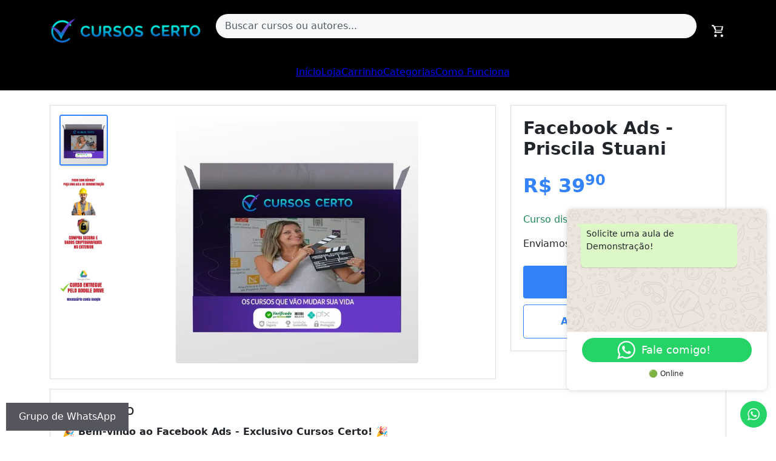

--- FILE ---
content_type: text/html; charset=UTF-8
request_url: https://cursoscerto.com/facebook-ads-priscila-stuani/
body_size: 22053
content:



  <meta charset="UTF-8" />
  <meta name="viewport" content="width=device-width, initial-scale=1.0" />
  <title>Facebook Ads - Priscila Stuani - Cursos Certo</title>

  <!-- Bootstrap 5 CSS (CDN) -->
  <link href="https://cdn.jsdelivr.net/npm/bootstrap@5.3.0/dist/css/bootstrap.min.css" rel="stylesheet" />
  <style>
    <style>
   /* ======== ESTILIZAÇÃO MERCADO LIVRE ======== */

body {
  font-family: Arial, sans-serif;
  background-color: #f5f5f5;
  color: #333;
  margin: 0;
  padding: 0;
}

.container {
  max-width: 1200px;
  margin: 0 auto;

}

.product-images {
  display: flex;
  gap: 10px;
  background-color: #fff;
  border: 1px solid #ddd;
  padding: 15px;
}

.thumbs-container {
  display: flex;
  flex-direction: column;
  align-items: center;
  max-height: 400px; /* Altura fixa */
  overflow: hidden;
  position: relative;
}

.thumbs {
  display: flex;
  flex-direction: column;
  gap: 10px;
  overflow-y: auto;
  scroll-behavior: smooth;
  max-height: 100%; /* Ajusta o tamanho ao contêiner */
}

.thumb-image {
  width: 80px;
  cursor: pointer;
  border: 2px solid transparent;
  border-radius: 4px;
}

.thumb-image.active {
  border-color: #3483fa;
  box-shadow: 0 0 5px rgba(0, 0, 0, 0.2);
}

.scroll-up,
.scroll-down {
  background-color: #f8f9fa;
  border: none;
  padding: 5px 10px;
  cursor: pointer;
  width: 100%;
  text-align: center;
}

.scroll-up:hover,
.scroll-down:hover {
  background-color: #e2e6ea;
}

.main-image {
  flex: 3;
  display: flex;
  align-items: center;
  justify-content: center;
  padding: 10px;
}

.main-image img {
  max-width: 100%;
  max-height: 400px;
  border-radius: 4px;
}

.product-info {
  background-color: #fff;
  border: 1px solid #ddd;
  padding: 20px;
}

.product-info h2 {
  font-size: 1.8rem;
  margin-bottom: 10px;
}

.product-price {
  font-size: 2rem;
  color: #3483fa;
  font-weight: bold;
  margin: 20px 0;
}

.buy-button,
.add-cart-button {
  text-decoration: none;
  display: block;
  text-align: center;
  padding: 15px;
  margin-top: 10px;
  font-size: 16px;
  border-radius: 4px;
  font-weight: bold;
}

.buy-button {
  background-color: #3483fa;
  color: #fff;
  border: none;
}

.add-cart-button {
  background-color: #fff;
  color: #3483fa;
  border: 1px solid #3483fa;
}

.shipping-info {
  margin-top: 20px;
  color: #0b8043;
}

.description {
  background-color: #fff;
  border: 1px solid #ddd;
  padding: 20px;
  margin-top: 20px;
}

.description h2 {
  font-size: 1.5rem;
  margin-bottom: 10px;
}

.vendor-products {
  margin-top: 30px;
}

.vendor-products h3 {
  font-size: 1.4rem;
  margin-bottom: 20px;
}

.card-product {
  background-color: #fff;
  border: 1px solid #ddd;
  padding: 10px;
  border-radius: 4px;
  text-align: center;
}

.card-product img {
  max-width: 100%;
  height: auto;
  margin-bottom: 10px;
  border-radius: 4px;
}

.card-product .price {
  font-size: 1.2rem;
  color: #3483fa;
  font-weight: bold;
}

footer {
  background-color: #f7f7f7;
  text-align: center;
  padding: 20px 0;
  font-size: 0.9rem;
  color: #666;
  margin-top: 40px;
}

.site-content {
  display: flex;
  flex-wrap: wrap !important;
}

/* Garantir altura uniforme nos cards */
.card {
  display: flex;
  flex-direction: column;
  justify-content: space-between;
  height: 100%;
}

.card-body {
  flex-grow: 1;
  display: flex;
  flex-direction: column;
  justify-content: space-between;
}

.card-title {
  flex-grow: 1;
  display: flex;
  align-items: center;
  justify-content: center;
  text-align: center;
  font-size: 16px;
  margin-bottom: 10px;
  min-height: 40px;
}

.card-body .btn {
  margin-top: auto;
}

	  

  </style>





  <!-- Cabeçalho -->
  <!DOCTYPE html>
<html lang="pt-BR" prefix="og: https://ogp.me/ns#">

<head>
	<!-- Google Tag Manager -->
<script>(function(w,d,s,l,i){w[l]=w[l]||[];w[l].push({'gtm.start':
new Date().getTime(),event:'gtm.js'});var f=d.getElementsByTagName(s)[0],
j=d.createElement(s),dl=l!='dataLayer'?'&l='+l:'';j.async=true;j.src=
'https://www.googletagmanager.com/gtm.js?id='+i+dl;f.parentNode.insertBefore(j,f);
})(window,document,'script','dataLayer','GTM-TNK6WMR4');</script>
<!-- End Google Tag Manager -->
    <meta charset="UTF-8">
    <meta name="viewport" content="width=device-width, initial-scale=1.0">
    <title>Facebook Ads - Priscila Stuani - Cursos Certo</title>
    <meta name="viewport" content="width=device-width, initial-scale=1">
<!-- Otimização para mecanismos de pesquisa pelo Rank Math - https://rankmath.com/ -->
<title>Facebook Ads - Priscila Stuani - Cursos Certo</title>
<meta name="description" content="🎉 Bem-vindo ao Facebook Ads - Exclusivo Cursos Certo! 🎉"/>
<meta name="robots" content="index, follow, max-snippet:-1, max-video-preview:-1, max-image-preview:large"/>
<link rel="canonical" href="https://cursoscerto.com/facebook-ads-priscila-stuani/" />
<meta property="og:locale" content="pt_BR" />
<meta property="og:type" content="product" />
<meta property="og:title" content="Facebook Ads - Priscila Stuani - Cursos Certo" />
<meta property="og:description" content="🎉 Bem-vindo ao Facebook Ads - Exclusivo Cursos Certo! 🎉" />
<meta property="og:url" content="https://cursoscerto.com/facebook-ads-priscila-stuani/" />
<meta property="og:site_name" content="Cursos Certo" />
<meta property="og:image" content="https://cursoscerto.com/wp-content/uploads/2025/01/Trafego51.webp" />
<meta property="og:image:secure_url" content="https://cursoscerto.com/wp-content/uploads/2025/01/Trafego51.webp" />
<meta property="og:image:width" content="500" />
<meta property="og:image:height" content="500" />
<meta property="og:image:alt" content="Facebook Ads &#8211; Priscila Stuani" />
<meta property="og:image:type" content="image/webp" />
<meta property="product:price:amount" content="39.9" />
<meta property="product:price:currency" content="BRL" />
<meta property="product:availability" content="instock" />
<meta name="twitter:card" content="summary_large_image" />
<meta name="twitter:title" content="Facebook Ads - Priscila Stuani - Cursos Certo" />
<meta name="twitter:description" content="🎉 Bem-vindo ao Facebook Ads - Exclusivo Cursos Certo! 🎉" />
<meta name="twitter:image" content="https://cursoscerto.com/wp-content/uploads/2025/01/Trafego51.webp" />
<meta name="twitter:label1" content="Preço" />
<meta name="twitter:data1" content="&#082;&#036;&nbsp;39,90" />
<meta name="twitter:label2" content="Disponibilidade" />
<meta name="twitter:data2" content="Em estoque" />
<!-- /Plugin de SEO Rank Math para WordPress -->

<link rel="alternate" type="application/rss+xml" title="Feed para Cursos Certo &raquo;" href="https://cursoscerto.com/feed/" />
<link rel="alternate" type="application/rss+xml" title="Feed de comentários para Cursos Certo &raquo;" href="https://cursoscerto.com/comments/feed/" />

<!-- This site is optimized with the Schema Premium ver.1.2.7.1 - https://schema.press -->
<script type="application/ld+json" class="schema-premium">[{"@context":"https:\/\/schema.org","@type":"Product","image":{"@type":"ImageObject","url":"https:\/\/cursoscerto.com\/wp-content\/uploads\/2025\/01\/Trafego51.webp","contentUrl":"https:\/\/cursoscerto.com\/wp-content\/uploads\/2025\/01\/Trafego51.webp","width":1200,"height":500,"name":"trafego51","headline":"Trafego51","uploadDate":"2025-01-11 05:55:49","dateModified":"2025-01-11 06:42:18","encodingFormat":"image\/webp"},"mainEntityOfPage":{"@type":"WebPage","@id":"https:\/\/cursoscerto.com\/facebook-ads-priscila-stuani\/#webpage"},"offers":{"@type":"Offer","url":"https:\/\/cursoscerto.com\/facebook-ads-priscila-stuani\/","priceCurrency":"","price":"","priceValidUntil":"","availability":"","itemCondition":"","seller":{"@type":"Organization","name":"Cursos Certo"}},"@id":"https:\/\/cursoscerto.com\/facebook-ads-priscila-stuani#product"},{"@context":"https:\/\/schema.org","@type":"Course","image":{"@type":"ImageObject","url":"https:\/\/cursoscerto.com\/wp-content\/uploads\/2025\/01\/Trafego51.webp","contentUrl":"https:\/\/cursoscerto.com\/wp-content\/uploads\/2025\/01\/Trafego51.webp","width":1200,"height":500,"name":"trafego51","headline":"Trafego51","uploadDate":"2025-01-11 05:55:49","dateModified":"2025-01-11 06:42:18","encodingFormat":"image\/webp"},"mainEntityOfPage":{"@type":"WebPage","@id":"https:\/\/cursoscerto.com\/facebook-ads-priscila-stuani\/#webpage"},"dateCreated":"2025-01-11T06:42:18-03:00","datePublished":"2025-01-11T06:42:18-03:00","dateModified":"2025-01-11T06:42:18-03:00","publisher":{"@type":"Organization","@id":"https:\/\/cursoscerto.com#organization","url":"https:\/\/cursoscerto.com","name":"Cursos Certo","description":"Rateio de Cursos  e Concursos ","logo":{"@type":"ImageObject","@id":"https:\/\/cursoscerto.com#logo","url":"","width":600,"height":60},"image":{"@type":"ImageObject","@id":"https:\/\/cursoscerto.com#logo","url":"","width":600,"height":60}},"keywords":"","author":{"@type":"Person","name":"teste 5","url":"http:\/\/cursoscerto.com","sameAs":["http:\/\/cursoscerto.com"]},"provider":{"@type":"Organization","@id":"https:\/\/cursoscerto.com#organization","url":"https:\/\/cursoscerto.com","name":"Cursos Certo","description":"Rateio de Cursos  e Concursos ","logo":{"@type":"ImageObject","@id":"https:\/\/cursoscerto.com#logo","url":"","width":600,"height":60},"image":{"@type":"ImageObject","@id":"https:\/\/cursoscerto.com#logo","url":"","width":600,"height":60}},"@id":"https:\/\/cursoscerto.com\/facebook-ads-priscila-stuani#course"}]</script><!-- Schema Premium Plugin -->

<link rel="alternate" title="oEmbed (JSON)" type="application/json+oembed" href="https://cursoscerto.com/wp-json/oembed/1.0/embed?url=https%3A%2F%2Fcursoscerto.com%2Ffacebook-ads-priscila-stuani%2F" />
<link rel="alternate" title="oEmbed (XML)" type="text/xml+oembed" href="https://cursoscerto.com/wp-json/oembed/1.0/embed?url=https%3A%2F%2Fcursoscerto.com%2Ffacebook-ads-priscila-stuani%2F&#038;format=xml" />
<style id='wp-img-auto-sizes-contain-inline-css'>
img:is([sizes=auto i],[sizes^="auto," i]){contain-intrinsic-size:3000px 1500px}
/*# sourceURL=wp-img-auto-sizes-contain-inline-css */
</style>
<link rel='stylesheet' id='ht_ctc_main_css-css' href='https://cursoscerto.com/wp-content/plugins/click-to-chat-for-whatsapp/new/inc/assets/css/main.css?ver=4.15' media='all' />
<style id='wp-emoji-styles-inline-css'>

	img.wp-smiley, img.emoji {
		display: inline !important;
		border: none !important;
		box-shadow: none !important;
		height: 1em !important;
		width: 1em !important;
		margin: 0 0.07em !important;
		vertical-align: -0.1em !important;
		background: none !important;
		padding: 0 !important;
	}
/*# sourceURL=wp-emoji-styles-inline-css */
</style>
<style id='wp-block-library-inline-css'>
:root{--wp-block-synced-color:#7a00df;--wp-block-synced-color--rgb:122,0,223;--wp-bound-block-color:var(--wp-block-synced-color);--wp-editor-canvas-background:#ddd;--wp-admin-theme-color:#007cba;--wp-admin-theme-color--rgb:0,124,186;--wp-admin-theme-color-darker-10:#006ba1;--wp-admin-theme-color-darker-10--rgb:0,107,160.5;--wp-admin-theme-color-darker-20:#005a87;--wp-admin-theme-color-darker-20--rgb:0,90,135;--wp-admin-border-width-focus:2px}@media (min-resolution:192dpi){:root{--wp-admin-border-width-focus:1.5px}}.wp-element-button{cursor:pointer}:root .has-very-light-gray-background-color{background-color:#eee}:root .has-very-dark-gray-background-color{background-color:#313131}:root .has-very-light-gray-color{color:#eee}:root .has-very-dark-gray-color{color:#313131}:root .has-vivid-green-cyan-to-vivid-cyan-blue-gradient-background{background:linear-gradient(135deg,#00d084,#0693e3)}:root .has-purple-crush-gradient-background{background:linear-gradient(135deg,#34e2e4,#4721fb 50%,#ab1dfe)}:root .has-hazy-dawn-gradient-background{background:linear-gradient(135deg,#faaca8,#dad0ec)}:root .has-subdued-olive-gradient-background{background:linear-gradient(135deg,#fafae1,#67a671)}:root .has-atomic-cream-gradient-background{background:linear-gradient(135deg,#fdd79a,#004a59)}:root .has-nightshade-gradient-background{background:linear-gradient(135deg,#330968,#31cdcf)}:root .has-midnight-gradient-background{background:linear-gradient(135deg,#020381,#2874fc)}:root{--wp--preset--font-size--normal:16px;--wp--preset--font-size--huge:42px}.has-regular-font-size{font-size:1em}.has-larger-font-size{font-size:2.625em}.has-normal-font-size{font-size:var(--wp--preset--font-size--normal)}.has-huge-font-size{font-size:var(--wp--preset--font-size--huge)}.has-text-align-center{text-align:center}.has-text-align-left{text-align:left}.has-text-align-right{text-align:right}.has-fit-text{white-space:nowrap!important}#end-resizable-editor-section{display:none}.aligncenter{clear:both}.items-justified-left{justify-content:flex-start}.items-justified-center{justify-content:center}.items-justified-right{justify-content:flex-end}.items-justified-space-between{justify-content:space-between}.screen-reader-text{border:0;clip-path:inset(50%);height:1px;margin:-1px;overflow:hidden;padding:0;position:absolute;width:1px;word-wrap:normal!important}.screen-reader-text:focus{background-color:#ddd;clip-path:none;color:#444;display:block;font-size:1em;height:auto;left:5px;line-height:normal;padding:15px 23px 14px;text-decoration:none;top:5px;width:auto;z-index:100000}html :where(.has-border-color){border-style:solid}html :where([style*=border-top-color]){border-top-style:solid}html :where([style*=border-right-color]){border-right-style:solid}html :where([style*=border-bottom-color]){border-bottom-style:solid}html :where([style*=border-left-color]){border-left-style:solid}html :where([style*=border-width]){border-style:solid}html :where([style*=border-top-width]){border-top-style:solid}html :where([style*=border-right-width]){border-right-style:solid}html :where([style*=border-bottom-width]){border-bottom-style:solid}html :where([style*=border-left-width]){border-left-style:solid}html :where(img[class*=wp-image-]){height:auto;max-width:100%}:where(figure){margin:0 0 1em}html :where(.is-position-sticky){--wp-admin--admin-bar--position-offset:var(--wp-admin--admin-bar--height,0px)}@media screen and (max-width:600px){html :where(.is-position-sticky){--wp-admin--admin-bar--position-offset:0px}}

/*# sourceURL=wp-block-library-inline-css */
</style><link rel='stylesheet' id='wc-blocks-style-css' href='https://cursoscerto.com/wp-content/plugins/woocommerce/assets/client/blocks/wc-blocks.css?ver=wc-10.4.3' media='all' />
<style id='global-styles-inline-css'>
:root{--wp--preset--aspect-ratio--square: 1;--wp--preset--aspect-ratio--4-3: 4/3;--wp--preset--aspect-ratio--3-4: 3/4;--wp--preset--aspect-ratio--3-2: 3/2;--wp--preset--aspect-ratio--2-3: 2/3;--wp--preset--aspect-ratio--16-9: 16/9;--wp--preset--aspect-ratio--9-16: 9/16;--wp--preset--color--black: #000000;--wp--preset--color--cyan-bluish-gray: #abb8c3;--wp--preset--color--white: #ffffff;--wp--preset--color--pale-pink: #f78da7;--wp--preset--color--vivid-red: #cf2e2e;--wp--preset--color--luminous-vivid-orange: #ff6900;--wp--preset--color--luminous-vivid-amber: #fcb900;--wp--preset--color--light-green-cyan: #7bdcb5;--wp--preset--color--vivid-green-cyan: #00d084;--wp--preset--color--pale-cyan-blue: #8ed1fc;--wp--preset--color--vivid-cyan-blue: #0693e3;--wp--preset--color--vivid-purple: #9b51e0;--wp--preset--color--contrast: var(--contrast);--wp--preset--color--contrast-2: var(--contrast-2);--wp--preset--color--contrast-3: var(--contrast-3);--wp--preset--color--base: var(--base);--wp--preset--color--base-2: var(--base-2);--wp--preset--color--base-3: var(--base-3);--wp--preset--color--accent: var(--accent);--wp--preset--gradient--vivid-cyan-blue-to-vivid-purple: linear-gradient(135deg,rgb(6,147,227) 0%,rgb(155,81,224) 100%);--wp--preset--gradient--light-green-cyan-to-vivid-green-cyan: linear-gradient(135deg,rgb(122,220,180) 0%,rgb(0,208,130) 100%);--wp--preset--gradient--luminous-vivid-amber-to-luminous-vivid-orange: linear-gradient(135deg,rgb(252,185,0) 0%,rgb(255,105,0) 100%);--wp--preset--gradient--luminous-vivid-orange-to-vivid-red: linear-gradient(135deg,rgb(255,105,0) 0%,rgb(207,46,46) 100%);--wp--preset--gradient--very-light-gray-to-cyan-bluish-gray: linear-gradient(135deg,rgb(238,238,238) 0%,rgb(169,184,195) 100%);--wp--preset--gradient--cool-to-warm-spectrum: linear-gradient(135deg,rgb(74,234,220) 0%,rgb(151,120,209) 20%,rgb(207,42,186) 40%,rgb(238,44,130) 60%,rgb(251,105,98) 80%,rgb(254,248,76) 100%);--wp--preset--gradient--blush-light-purple: linear-gradient(135deg,rgb(255,206,236) 0%,rgb(152,150,240) 100%);--wp--preset--gradient--blush-bordeaux: linear-gradient(135deg,rgb(254,205,165) 0%,rgb(254,45,45) 50%,rgb(107,0,62) 100%);--wp--preset--gradient--luminous-dusk: linear-gradient(135deg,rgb(255,203,112) 0%,rgb(199,81,192) 50%,rgb(65,88,208) 100%);--wp--preset--gradient--pale-ocean: linear-gradient(135deg,rgb(255,245,203) 0%,rgb(182,227,212) 50%,rgb(51,167,181) 100%);--wp--preset--gradient--electric-grass: linear-gradient(135deg,rgb(202,248,128) 0%,rgb(113,206,126) 100%);--wp--preset--gradient--midnight: linear-gradient(135deg,rgb(2,3,129) 0%,rgb(40,116,252) 100%);--wp--preset--font-size--small: 13px;--wp--preset--font-size--medium: 20px;--wp--preset--font-size--large: 36px;--wp--preset--font-size--x-large: 42px;--wp--preset--spacing--20: 0.44rem;--wp--preset--spacing--30: 0.67rem;--wp--preset--spacing--40: 1rem;--wp--preset--spacing--50: 1.5rem;--wp--preset--spacing--60: 2.25rem;--wp--preset--spacing--70: 3.38rem;--wp--preset--spacing--80: 5.06rem;--wp--preset--shadow--natural: 6px 6px 9px rgba(0, 0, 0, 0.2);--wp--preset--shadow--deep: 12px 12px 50px rgba(0, 0, 0, 0.4);--wp--preset--shadow--sharp: 6px 6px 0px rgba(0, 0, 0, 0.2);--wp--preset--shadow--outlined: 6px 6px 0px -3px rgb(255, 255, 255), 6px 6px rgb(0, 0, 0);--wp--preset--shadow--crisp: 6px 6px 0px rgb(0, 0, 0);}:where(.is-layout-flex){gap: 0.5em;}:where(.is-layout-grid){gap: 0.5em;}body .is-layout-flex{display: flex;}.is-layout-flex{flex-wrap: wrap;align-items: center;}.is-layout-flex > :is(*, div){margin: 0;}body .is-layout-grid{display: grid;}.is-layout-grid > :is(*, div){margin: 0;}:where(.wp-block-columns.is-layout-flex){gap: 2em;}:where(.wp-block-columns.is-layout-grid){gap: 2em;}:where(.wp-block-post-template.is-layout-flex){gap: 1.25em;}:where(.wp-block-post-template.is-layout-grid){gap: 1.25em;}.has-black-color{color: var(--wp--preset--color--black) !important;}.has-cyan-bluish-gray-color{color: var(--wp--preset--color--cyan-bluish-gray) !important;}.has-white-color{color: var(--wp--preset--color--white) !important;}.has-pale-pink-color{color: var(--wp--preset--color--pale-pink) !important;}.has-vivid-red-color{color: var(--wp--preset--color--vivid-red) !important;}.has-luminous-vivid-orange-color{color: var(--wp--preset--color--luminous-vivid-orange) !important;}.has-luminous-vivid-amber-color{color: var(--wp--preset--color--luminous-vivid-amber) !important;}.has-light-green-cyan-color{color: var(--wp--preset--color--light-green-cyan) !important;}.has-vivid-green-cyan-color{color: var(--wp--preset--color--vivid-green-cyan) !important;}.has-pale-cyan-blue-color{color: var(--wp--preset--color--pale-cyan-blue) !important;}.has-vivid-cyan-blue-color{color: var(--wp--preset--color--vivid-cyan-blue) !important;}.has-vivid-purple-color{color: var(--wp--preset--color--vivid-purple) !important;}.has-black-background-color{background-color: var(--wp--preset--color--black) !important;}.has-cyan-bluish-gray-background-color{background-color: var(--wp--preset--color--cyan-bluish-gray) !important;}.has-white-background-color{background-color: var(--wp--preset--color--white) !important;}.has-pale-pink-background-color{background-color: var(--wp--preset--color--pale-pink) !important;}.has-vivid-red-background-color{background-color: var(--wp--preset--color--vivid-red) !important;}.has-luminous-vivid-orange-background-color{background-color: var(--wp--preset--color--luminous-vivid-orange) !important;}.has-luminous-vivid-amber-background-color{background-color: var(--wp--preset--color--luminous-vivid-amber) !important;}.has-light-green-cyan-background-color{background-color: var(--wp--preset--color--light-green-cyan) !important;}.has-vivid-green-cyan-background-color{background-color: var(--wp--preset--color--vivid-green-cyan) !important;}.has-pale-cyan-blue-background-color{background-color: var(--wp--preset--color--pale-cyan-blue) !important;}.has-vivid-cyan-blue-background-color{background-color: var(--wp--preset--color--vivid-cyan-blue) !important;}.has-vivid-purple-background-color{background-color: var(--wp--preset--color--vivid-purple) !important;}.has-black-border-color{border-color: var(--wp--preset--color--black) !important;}.has-cyan-bluish-gray-border-color{border-color: var(--wp--preset--color--cyan-bluish-gray) !important;}.has-white-border-color{border-color: var(--wp--preset--color--white) !important;}.has-pale-pink-border-color{border-color: var(--wp--preset--color--pale-pink) !important;}.has-vivid-red-border-color{border-color: var(--wp--preset--color--vivid-red) !important;}.has-luminous-vivid-orange-border-color{border-color: var(--wp--preset--color--luminous-vivid-orange) !important;}.has-luminous-vivid-amber-border-color{border-color: var(--wp--preset--color--luminous-vivid-amber) !important;}.has-light-green-cyan-border-color{border-color: var(--wp--preset--color--light-green-cyan) !important;}.has-vivid-green-cyan-border-color{border-color: var(--wp--preset--color--vivid-green-cyan) !important;}.has-pale-cyan-blue-border-color{border-color: var(--wp--preset--color--pale-cyan-blue) !important;}.has-vivid-cyan-blue-border-color{border-color: var(--wp--preset--color--vivid-cyan-blue) !important;}.has-vivid-purple-border-color{border-color: var(--wp--preset--color--vivid-purple) !important;}.has-vivid-cyan-blue-to-vivid-purple-gradient-background{background: var(--wp--preset--gradient--vivid-cyan-blue-to-vivid-purple) !important;}.has-light-green-cyan-to-vivid-green-cyan-gradient-background{background: var(--wp--preset--gradient--light-green-cyan-to-vivid-green-cyan) !important;}.has-luminous-vivid-amber-to-luminous-vivid-orange-gradient-background{background: var(--wp--preset--gradient--luminous-vivid-amber-to-luminous-vivid-orange) !important;}.has-luminous-vivid-orange-to-vivid-red-gradient-background{background: var(--wp--preset--gradient--luminous-vivid-orange-to-vivid-red) !important;}.has-very-light-gray-to-cyan-bluish-gray-gradient-background{background: var(--wp--preset--gradient--very-light-gray-to-cyan-bluish-gray) !important;}.has-cool-to-warm-spectrum-gradient-background{background: var(--wp--preset--gradient--cool-to-warm-spectrum) !important;}.has-blush-light-purple-gradient-background{background: var(--wp--preset--gradient--blush-light-purple) !important;}.has-blush-bordeaux-gradient-background{background: var(--wp--preset--gradient--blush-bordeaux) !important;}.has-luminous-dusk-gradient-background{background: var(--wp--preset--gradient--luminous-dusk) !important;}.has-pale-ocean-gradient-background{background: var(--wp--preset--gradient--pale-ocean) !important;}.has-electric-grass-gradient-background{background: var(--wp--preset--gradient--electric-grass) !important;}.has-midnight-gradient-background{background: var(--wp--preset--gradient--midnight) !important;}.has-small-font-size{font-size: var(--wp--preset--font-size--small) !important;}.has-medium-font-size{font-size: var(--wp--preset--font-size--medium) !important;}.has-large-font-size{font-size: var(--wp--preset--font-size--large) !important;}.has-x-large-font-size{font-size: var(--wp--preset--font-size--x-large) !important;}
/*# sourceURL=global-styles-inline-css */
</style>

<style id='classic-theme-styles-inline-css'>
/*! This file is auto-generated */
.wp-block-button__link{color:#fff;background-color:#32373c;border-radius:9999px;box-shadow:none;text-decoration:none;padding:calc(.667em + 2px) calc(1.333em + 2px);font-size:1.125em}.wp-block-file__button{background:#32373c;color:#fff;text-decoration:none}
/*# sourceURL=/wp-includes/css/classic-themes.min.css */
</style>
<link rel='stylesheet' id='photoswipe-css' href='https://cursoscerto.com/wp-content/plugins/woocommerce/assets/css/photoswipe/photoswipe.min.css?ver=10.4.3' media='all' />
<link rel='stylesheet' id='photoswipe-default-skin-css' href='https://cursoscerto.com/wp-content/plugins/woocommerce/assets/css/photoswipe/default-skin/default-skin.min.css?ver=10.4.3' media='all' />
<link rel='stylesheet' id='woocommerce-layout-css' href='https://cursoscerto.com/wp-content/plugins/woocommerce/assets/css/woocommerce-layout.css?ver=10.4.3' media='all' />
<link rel='stylesheet' id='woocommerce-smallscreen-css' href='https://cursoscerto.com/wp-content/plugins/woocommerce/assets/css/woocommerce-smallscreen.css?ver=10.4.3' media='only screen and (max-width: 768px)' />
<link rel='stylesheet' id='woocommerce-general-css' href='https://cursoscerto.com/wp-content/plugins/woocommerce/assets/css/woocommerce.css?ver=10.4.3' media='all' />
<style id='woocommerce-general-inline-css'>
.woocommerce .page-header-image-single {display: none;}.woocommerce .entry-content,.woocommerce .product .entry-summary {margin-top: 0;}.related.products {clear: both;}.checkout-subscribe-prompt.clear {visibility: visible;height: initial;width: initial;}@media (max-width:768px) {.woocommerce .woocommerce-ordering,.woocommerce-page .woocommerce-ordering {float: none;}.woocommerce .woocommerce-ordering select {max-width: 100%;}.woocommerce ul.products li.product,.woocommerce-page ul.products li.product,.woocommerce-page[class*=columns-] ul.products li.product,.woocommerce[class*=columns-] ul.products li.product {width: 100%;float: none;}}
/*# sourceURL=woocommerce-general-inline-css */
</style>
<style id='woocommerce-inline-inline-css'>
.woocommerce form .form-row .required { visibility: visible; }
/*# sourceURL=woocommerce-inline-inline-css */
</style>
<link rel='stylesheet' id='generate-style-css' href='https://cursoscerto.com/wp-content/themes/mercado-cursos-tema/assets/css/main.min.css?ver=3.5.1' media='all' />
<style id='generate-style-inline-css'>
body{background-color:var(--base-2);color:var(--contrast);}a{color:var(--accent);}a{text-decoration:underline;}.entry-title a, .site-branding a, a.button, .wp-block-button__link, .main-navigation a{text-decoration:none;}a:hover, a:focus, a:active{color:var(--contrast);}.wp-block-group__inner-container{max-width:1200px;margin-left:auto;margin-right:auto;}:root{--contrast:#222222;--contrast-2:#575760;--contrast-3:#b2b2be;--base:#f0f0f0;--base-2:#f7f8f9;--base-3:#ffffff;--accent:#1e73be;}:root .has-contrast-color{color:var(--contrast);}:root .has-contrast-background-color{background-color:var(--contrast);}:root .has-contrast-2-color{color:var(--contrast-2);}:root .has-contrast-2-background-color{background-color:var(--contrast-2);}:root .has-contrast-3-color{color:var(--contrast-3);}:root .has-contrast-3-background-color{background-color:var(--contrast-3);}:root .has-base-color{color:var(--base);}:root .has-base-background-color{background-color:var(--base);}:root .has-base-2-color{color:var(--base-2);}:root .has-base-2-background-color{background-color:var(--base-2);}:root .has-base-3-color{color:var(--base-3);}:root .has-base-3-background-color{background-color:var(--base-3);}:root .has-accent-color{color:var(--accent);}:root .has-accent-background-color{background-color:var(--accent);}.top-bar{background-color:#636363;color:#ffffff;}.top-bar a{color:#ffffff;}.top-bar a:hover{color:#303030;}.site-header{background-color:var(--base-3);}.main-title a,.main-title a:hover{color:var(--contrast);}.site-description{color:var(--contrast-2);}.mobile-menu-control-wrapper .menu-toggle,.mobile-menu-control-wrapper .menu-toggle:hover,.mobile-menu-control-wrapper .menu-toggle:focus,.has-inline-mobile-toggle #site-navigation.toggled{background-color:rgba(0, 0, 0, 0.02);}.main-navigation,.main-navigation ul ul{background-color:var(--base-3);}.main-navigation .main-nav ul li a, .main-navigation .menu-toggle, .main-navigation .menu-bar-items{color:var(--contrast);}.main-navigation .main-nav ul li:not([class*="current-menu-"]):hover > a, .main-navigation .main-nav ul li:not([class*="current-menu-"]):focus > a, .main-navigation .main-nav ul li.sfHover:not([class*="current-menu-"]) > a, .main-navigation .menu-bar-item:hover > a, .main-navigation .menu-bar-item.sfHover > a{color:var(--accent);}button.menu-toggle:hover,button.menu-toggle:focus{color:var(--contrast);}.main-navigation .main-nav ul li[class*="current-menu-"] > a{color:var(--accent);}.navigation-search input[type="search"],.navigation-search input[type="search"]:active, .navigation-search input[type="search"]:focus, .main-navigation .main-nav ul li.search-item.active > a, .main-navigation .menu-bar-items .search-item.active > a{color:var(--accent);}.main-navigation ul ul{background-color:var(--base);}.separate-containers .inside-article, .separate-containers .comments-area, .separate-containers .page-header, .one-container .container, .separate-containers .paging-navigation, .inside-page-header{background-color:var(--base-3);}.entry-title a{color:var(--contrast);}.entry-title a:hover{color:var(--contrast-2);}.entry-meta{color:var(--contrast-2);}.sidebar .widget{background-color:var(--base-3);}.footer-widgets{background-color:var(--base-3);}.site-info{background-color:var(--base-3);}input[type="text"],input[type="email"],input[type="url"],input[type="password"],input[type="search"],input[type="tel"],input[type="number"],textarea,select{color:var(--contrast);background-color:var(--base-2);border-color:var(--base);}input[type="text"]:focus,input[type="email"]:focus,input[type="url"]:focus,input[type="password"]:focus,input[type="search"]:focus,input[type="tel"]:focus,input[type="number"]:focus,textarea:focus,select:focus{color:var(--contrast);background-color:var(--base-2);border-color:var(--contrast-3);}button,html input[type="button"],input[type="reset"],input[type="submit"],a.button,a.wp-block-button__link:not(.has-background){color:#ffffff;background-color:#55555e;}button:hover,html input[type="button"]:hover,input[type="reset"]:hover,input[type="submit"]:hover,a.button:hover,button:focus,html input[type="button"]:focus,input[type="reset"]:focus,input[type="submit"]:focus,a.button:focus,a.wp-block-button__link:not(.has-background):active,a.wp-block-button__link:not(.has-background):focus,a.wp-block-button__link:not(.has-background):hover{color:#ffffff;background-color:#3f4047;}a.generate-back-to-top{background-color:rgba( 0,0,0,0.4 );color:#ffffff;}a.generate-back-to-top:hover,a.generate-back-to-top:focus{background-color:rgba( 0,0,0,0.6 );color:#ffffff;}:root{--gp-search-modal-bg-color:var(--base-3);--gp-search-modal-text-color:var(--contrast);--gp-search-modal-overlay-bg-color:rgba(0,0,0,0.2);}@media (max-width:768px){.main-navigation .menu-bar-item:hover > a, .main-navigation .menu-bar-item.sfHover > a{background:none;color:var(--contrast);}}.nav-below-header .main-navigation .inside-navigation.grid-container, .nav-above-header .main-navigation .inside-navigation.grid-container{padding:0px 20px 0px 20px;}.site-main .wp-block-group__inner-container{padding:40px;}.separate-containers .paging-navigation{padding-top:20px;padding-bottom:20px;}.entry-content .alignwide, body:not(.no-sidebar) .entry-content .alignfull{margin-left:-40px;width:calc(100% + 80px);max-width:calc(100% + 80px);}.rtl .menu-item-has-children .dropdown-menu-toggle{padding-left:20px;}.rtl .main-navigation .main-nav ul li.menu-item-has-children > a{padding-right:20px;}@media (max-width:768px){.separate-containers .inside-article, .separate-containers .comments-area, .separate-containers .page-header, .separate-containers .paging-navigation, .one-container .site-content, .inside-page-header{padding:30px;}.site-main .wp-block-group__inner-container{padding:30px;}.inside-top-bar{padding-right:30px;padding-left:30px;}.inside-header{padding-right:30px;padding-left:30px;}.widget-area .widget{padding-top:30px;padding-right:30px;padding-bottom:30px;padding-left:30px;}.footer-widgets-container{padding-top:30px;padding-right:30px;padding-bottom:30px;padding-left:30px;}.inside-site-info{padding-right:30px;padding-left:30px;}.entry-content .alignwide, body:not(.no-sidebar) .entry-content .alignfull{margin-left:-30px;width:calc(100% + 60px);max-width:calc(100% + 60px);}.one-container .site-main .paging-navigation{margin-bottom:20px;}}/* End cached CSS */.is-right-sidebar{width:30%;}.is-left-sidebar{width:30%;}.site-content .content-area{width:70%;}@media (max-width:768px){.main-navigation .menu-toggle,.sidebar-nav-mobile:not(#sticky-placeholder){display:block;}.main-navigation ul,.gen-sidebar-nav,.main-navigation:not(.slideout-navigation):not(.toggled) .main-nav > ul,.has-inline-mobile-toggle #site-navigation .inside-navigation > *:not(.navigation-search):not(.main-nav){display:none;}.nav-align-right .inside-navigation,.nav-align-center .inside-navigation{justify-content:space-between;}.has-inline-mobile-toggle .mobile-menu-control-wrapper{display:flex;flex-wrap:wrap;}.has-inline-mobile-toggle .inside-header{flex-direction:row;text-align:left;flex-wrap:wrap;}.has-inline-mobile-toggle .header-widget,.has-inline-mobile-toggle #site-navigation{flex-basis:100%;}.nav-float-left .has-inline-mobile-toggle #site-navigation{order:10;}}
/*# sourceURL=generate-style-inline-css */
</style>
<script src="https://cursoscerto.com/wp-includes/js/jquery/jquery.min.js?ver=3.7.1" id="jquery-core-js"></script>
<script src="https://cursoscerto.com/wp-includes/js/jquery/jquery-migrate.min.js?ver=3.4.1" id="jquery-migrate-js"></script>
<script src="https://cursoscerto.com/wp-content/plugins/woocommerce/assets/js/jquery-blockui/jquery.blockUI.min.js?ver=2.7.0-wc.10.4.3" id="wc-jquery-blockui-js" defer data-wp-strategy="defer"></script>
<script id="wc-add-to-cart-js-extra">
var wc_add_to_cart_params = {"ajax_url":"/wp-admin/admin-ajax.php","wc_ajax_url":"/?wc-ajax=%%endpoint%%","i18n_view_cart":"Ver carrinho","cart_url":"https://cursoscerto.com/carrinho/","is_cart":"","cart_redirect_after_add":"no"};
//# sourceURL=wc-add-to-cart-js-extra
</script>
<script src="https://cursoscerto.com/wp-content/plugins/woocommerce/assets/js/frontend/add-to-cart.min.js?ver=10.4.3" id="wc-add-to-cart-js" defer data-wp-strategy="defer"></script>
<script src="https://cursoscerto.com/wp-content/plugins/woocommerce/assets/js/zoom/jquery.zoom.min.js?ver=1.7.21-wc.10.4.3" id="wc-zoom-js" defer data-wp-strategy="defer"></script>
<script src="https://cursoscerto.com/wp-content/plugins/woocommerce/assets/js/flexslider/jquery.flexslider.min.js?ver=2.7.2-wc.10.4.3" id="wc-flexslider-js" defer data-wp-strategy="defer"></script>
<script src="https://cursoscerto.com/wp-content/plugins/woocommerce/assets/js/photoswipe/photoswipe.min.js?ver=4.1.1-wc.10.4.3" id="wc-photoswipe-js" defer data-wp-strategy="defer"></script>
<script src="https://cursoscerto.com/wp-content/plugins/woocommerce/assets/js/photoswipe/photoswipe-ui-default.min.js?ver=4.1.1-wc.10.4.3" id="wc-photoswipe-ui-default-js" defer data-wp-strategy="defer"></script>
<script id="wc-single-product-js-extra">
var wc_single_product_params = {"i18n_required_rating_text":"Selecione uma classifica\u00e7\u00e3o","i18n_rating_options":["1 de 5 estrelas","2 de 5 estrelas","3 de 5 estrelas","4 de 5 estrelas","5 de 5 estrelas"],"i18n_product_gallery_trigger_text":"Ver galeria de imagens em tela cheia","review_rating_required":"yes","flexslider":{"rtl":false,"animation":"slide","smoothHeight":true,"directionNav":false,"controlNav":"thumbnails","slideshow":false,"animationSpeed":500,"animationLoop":false,"allowOneSlide":false},"zoom_enabled":"1","zoom_options":[],"photoswipe_enabled":"1","photoswipe_options":{"shareEl":false,"closeOnScroll":false,"history":false,"hideAnimationDuration":0,"showAnimationDuration":0},"flexslider_enabled":"1"};
//# sourceURL=wc-single-product-js-extra
</script>
<script src="https://cursoscerto.com/wp-content/plugins/woocommerce/assets/js/frontend/single-product.min.js?ver=10.4.3" id="wc-single-product-js" defer data-wp-strategy="defer"></script>
<script src="https://cursoscerto.com/wp-content/plugins/woocommerce/assets/js/js-cookie/js.cookie.min.js?ver=2.1.4-wc.10.4.3" id="wc-js-cookie-js" defer data-wp-strategy="defer"></script>
<script id="woocommerce-js-extra">
var woocommerce_params = {"ajax_url":"/wp-admin/admin-ajax.php","wc_ajax_url":"/?wc-ajax=%%endpoint%%","i18n_password_show":"Mostrar senha","i18n_password_hide":"Ocultar senha"};
//# sourceURL=woocommerce-js-extra
</script>
<script src="https://cursoscerto.com/wp-content/plugins/woocommerce/assets/js/frontend/woocommerce.min.js?ver=10.4.3" id="woocommerce-js" defer data-wp-strategy="defer"></script>
<link rel="https://api.w.org/" href="https://cursoscerto.com/wp-json/" /><link rel="alternate" title="JSON" type="application/json" href="https://cursoscerto.com/wp-json/wp/v2/product/12075" /><link rel="EditURI" type="application/rsd+xml" title="RSD" href="https://cursoscerto.com/xmlrpc.php?rsd" />
<meta name="generator" content="WordPress 6.9" />
<link rel='shortlink' href='https://cursoscerto.com/?p=12075' />
	<noscript><style>.woocommerce-product-gallery{ opacity: 1 !important; }</style></noscript>
	<link rel="icon" href="https://cursoscerto.com/wp-content/uploads/2025/01/cropped-cropped-logo-cursos-certo-1-250x41-1-32x32.png" sizes="32x32" />
<link rel="icon" href="https://cursoscerto.com/wp-content/uploads/2025/01/cropped-cropped-logo-cursos-certo-1-250x41-1-192x192.png" sizes="192x192" />
<link rel="apple-touch-icon" href="https://cursoscerto.com/wp-content/uploads/2025/01/cropped-cropped-logo-cursos-certo-1-250x41-1-180x180.png" />
<meta name="msapplication-TileImage" content="https://cursoscerto.com/wp-content/uploads/2025/01/cropped-cropped-logo-cursos-certo-1-250x41-1-270x270.png" />
<style id="wpforms-css-vars-root">
				:root {
					--wpforms-field-border-radius: 3px;
--wpforms-field-border-style: solid;
--wpforms-field-border-size: 1px;
--wpforms-field-background-color: #ffffff;
--wpforms-field-border-color: rgba( 0, 0, 0, 0.25 );
--wpforms-field-border-color-spare: rgba( 0, 0, 0, 0.25 );
--wpforms-field-text-color: rgba( 0, 0, 0, 0.7 );
--wpforms-field-menu-color: #ffffff;
--wpforms-label-color: rgba( 0, 0, 0, 0.85 );
--wpforms-label-sublabel-color: rgba( 0, 0, 0, 0.55 );
--wpforms-label-error-color: #d63637;
--wpforms-button-border-radius: 3px;
--wpforms-button-border-style: none;
--wpforms-button-border-size: 1px;
--wpforms-button-background-color: #066aab;
--wpforms-button-border-color: #066aab;
--wpforms-button-text-color: #ffffff;
--wpforms-page-break-color: #066aab;
--wpforms-background-image: none;
--wpforms-background-position: center center;
--wpforms-background-repeat: no-repeat;
--wpforms-background-size: cover;
--wpforms-background-width: 100px;
--wpforms-background-height: 100px;
--wpforms-background-color: rgba( 0, 0, 0, 0 );
--wpforms-background-url: none;
--wpforms-container-padding: 0px;
--wpforms-container-border-style: none;
--wpforms-container-border-width: 1px;
--wpforms-container-border-color: #000000;
--wpforms-container-border-radius: 3px;
--wpforms-field-size-input-height: 43px;
--wpforms-field-size-input-spacing: 15px;
--wpforms-field-size-font-size: 16px;
--wpforms-field-size-line-height: 19px;
--wpforms-field-size-padding-h: 14px;
--wpforms-field-size-checkbox-size: 16px;
--wpforms-field-size-sublabel-spacing: 5px;
--wpforms-field-size-icon-size: 1;
--wpforms-label-size-font-size: 16px;
--wpforms-label-size-line-height: 19px;
--wpforms-label-size-sublabel-font-size: 14px;
--wpforms-label-size-sublabel-line-height: 17px;
--wpforms-button-size-font-size: 17px;
--wpforms-button-size-height: 41px;
--wpforms-button-size-padding-h: 15px;
--wpforms-button-size-margin-top: 10px;
--wpforms-container-shadow-size-box-shadow: none;

				}
			</style>    <!-- Bootstrap CSS -->
    <link href="https://cdn.jsdelivr.net/npm/bootstrap@5.3.0-alpha1/dist/css/bootstrap.min.css" rel="stylesheet">
    <link rel="stylesheet" href="https://cdn.jsdelivr.net/npm/bootstrap-icons@1.10.5/font/bootstrap-icons.css">
    <script src="https://cdn.jsdelivr.net/npm/bootstrap@5.3.0-alpha1/dist/js/bootstrap.bundle.min.js"></script>
<style>
    /* Estilo Customizado */
    header {
        background-color: black;
        padding: 10px 0;
    }

    .logo img {
 margin-top: 20px;
		margin-bottom: 20px;
		flex: 1;
		max-width: 300px;
    }

    .search-bar input {
		display:flex;
		justify-content: center;
        height: 40px;
        border-radius: 50px;
        border: none;
        padding-left: 15px;
    }

    .account-links a {
        color: white !important;
        text-decoration: none;
        font-size: 14px;
        margin-right: 15px;
    }

    .account-links a:last-child {
        margin-right: 0;
    }

    .cart-icon img {
        height: 25px;
    }

    /* Links principais do menu */
    .navbar-nav .nav-link {
        font-size: 16px; /* Tamanho do texto */
        color: white !important; /* Cor branca */
        padding: 12px 20px; /* Aumenta a área clicável */
        text-decoration: none; /* Remove o sublinhado */
        transition: color 0.3s ease, background-color 0.3s ease; /* Transição suave */
    }

    .navbar-nav .nav-link:hover {
        color: white !important;
        background-color: rgba(255, 255, 255, 0.1); /* Fundo ao passar o mouse */
        border-radius: 5px; /* Arredondamento do fundo */
    }

    /* Menu suspenso (dropdown) */
    .navbar-nav li {
        position: relative;
    }

    .navbar-nav .sub-menu {
        display: none; /* Submenu oculto por padrão */
        position: absolute;
        top: 100%; /* Posiciona abaixo do item pai */
        left: 0;
        background-color: black; /* Fundo do submenu */
        box-shadow: 0px 4px 6px rgba(0, 0, 0, 0.1);
        z-index: 999;
        list-style: none;
        padding: 0;
        margin: 0;
        min-width: 200px; /* Largura mínima dos submenus */
    }

    .navbar-nav .sub-menu li {
        padding: 10px 20px; /* Aumenta o espaço entre os itens */
    }

    .navbar-nav .sub-menu li a {
        color: white !important; /* Links brancos */
        text-decoration: none;
        display: block;
        font-size: 16px; /* Tamanho do texto dos submenus */
        padding: 10px; /* Aumenta a área clicável dos submenus */
        transition: background-color 0.3s ease, color 0.3s ease; /* Transição suave */
    }

    .navbar-nav .sub-menu li a:hover {
        background-color: #0073aa; /* Fundo ao passar o mouse */
        color: white !important; /* Links continuam brancos ao passar o mouse */
        border-radius: 5px; /* Arredondamento */
    }

    /* Exibir submenu ao passar o mouse */
    .navbar-nav li:hover > .sub-menu {
        display: block;
    }
</style>



</head>

<body class="wp-singular product-template-default single single-product postid-12075 wp-custom-logo wp-embed-responsive wp-theme-mercado-cursos-tema theme-mercado-cursos-tema woocommerce woocommerce-page woocommerce-no-js right-sidebar nav-float-right separate-containers header-aligned-left dropdown-hover featured-image-active" itemtype="https://schema.org/Blog" itemscope>
	<!-- Google Tag Manager (noscript) -->
<noscript><iframe src="https://www.googletagmanager.com/ns.html?id=GTM-TNK6WMR4"
height="0" width="0" style="display:none;visibility:hidden"></iframe></noscript>
<!-- End Google Tag Manager (noscript) -->
    
    <!-- Hooks antes do cabeçalho -->
    <a class="screen-reader-text skip-link" href="#content" title="Skip to content">Skip to content</a>
    <!-- Cabeçalho -->
    <header>
        <div class="container">
    <div class="row align-items-center justify-content-between">
        <!-- Logo -->
        <div class="col-auto logo">
            <a href="https://cursoscerto.com">
                <a href="https://cursoscerto.com/" class="custom-logo-link" rel="home"><img width="250" height="41" src="https://cursoscerto.com/wp-content/uploads/2025/01/cropped-logo-cursos-certo-1-250x41-1.png" class="custom-logo" alt="Cursos Certo" decoding="async" /></a>            </a>
        </div>

        <!-- Botão Sanduíche (aparece no mobile) -->
        <div class="col-auto d-md-none">
            <button class="navbar-toggler" type="button" data-bs-toggle="collapse" data-bs-target="#navbarNav"
                aria-controls="navbarNav" aria-expanded="false" aria-label="Toggle navigation"
                style="border: none; background: transparent;">
                <i class="bi bi-list" style="font-size: 1.5rem; color: white;"></i>
            </button>
        </div>

        <!-- Barra de Busca -->
        <div class="col flex-grow-1 d-flex justify-content-center search-bar">
            <form role="search" method="get" class="woocommerce-product-search d-flex w-100"
                action="https://cursoscerto.com/">
                <input type="search" class="form-control rounded-pill"
                    placeholder="Buscar cursos ou autores..." name="s"
                    value="">
                <input type="hidden" name="post_type" value="product">
            </form>
        </div>

        <!-- Carrinho -->
        <div class="col-auto d-flex justify-content-end account-links">
            <a href="https://cursoscerto.com/carrinho/" class="cart-icon">
                <svg xmlns="http://www.w3.org/2000/svg" viewBox="0 0 24 24" fill="white" style="height: 25px;">
                    <path
                        d="M7 18c-1.1 0-2 .9-2 2s.9 2 2 2 2-.9 2-2-.9-2-2-2zm10 0c-1.1 0-2 .9-2 2s.9 2 2 2 2-.9 2-2-.9-2-2-2zM7.82 12h8.68c.84 0 1.54-.65 1.59-1.49L19 5H5.21l-.94-2H1v2h2l3.6 7.59L5.25 14c-.27.27-.35.67-.22 1.02.13.35.45.61.82.61H17v-2H7.82l-.94-2zM17 6l-1.25 5H7.82L6.53 6H17z" />
                </svg>
            </a>
        </div>
    </div>
</div>


        <!-- Menu de Navegação -->
        <nav class="navbar navbar-expand-lg navbar-light mt-2">
            <div class="container">
                <div class="collapse navbar-collapse justify-content-center" id="navbarNav">
                    <ul class="navbar-nav gap-3"><li id="menu-item-12824" class="menu-item menu-item-type-custom menu-item-object-custom menu-item-home menu-item-12824"><a href="https://cursoscerto.com/">Início</a></li>
<li id="menu-item-12827" class="menu-item menu-item-type-post_type menu-item-object-page menu-item-home current_page_parent menu-item-12827"><a href="https://cursoscerto.com/">Loja</a></li>
<li id="menu-item-12825" class="menu-item menu-item-type-post_type menu-item-object-page menu-item-12825"><a href="https://cursoscerto.com/carrinho/">Carrinho</a></li>
<li id="menu-item-12830" class="menu-item menu-item-type-custom menu-item-object-custom menu-item-has-children menu-item-12830"><a href="#">Categorias</a>
<ul class="sub-menu">
	<li id="menu-item-12831" class="menu-item menu-item-type-taxonomy menu-item-object-product_cat menu-item-12831"><a href="https://cursoscerto.com/administracao/">Administração</a></li>
	<li id="menu-item-12832" class="menu-item menu-item-type-taxonomy menu-item-object-product_cat menu-item-12832"><a href="https://cursoscerto.com/apostas/">Apostas</a></li>
	<li id="menu-item-12833" class="menu-item menu-item-type-taxonomy menu-item-object-product_cat menu-item-12833"><a href="https://cursoscerto.com/aprendizagem/">Aprendizagem</a></li>
	<li id="menu-item-12834" class="menu-item menu-item-type-taxonomy menu-item-object-product_cat menu-item-12834"><a href="https://cursoscerto.com/arquitetura/">Arquitetura</a></li>
	<li id="menu-item-12835" class="menu-item menu-item-type-taxonomy menu-item-object-product_cat menu-item-12835"><a href="https://cursoscerto.com/audiovisual/">Audiovisual</a></li>
	<li id="menu-item-12836" class="menu-item menu-item-type-taxonomy menu-item-object-product_cat menu-item-12836"><a href="https://cursoscerto.com/coaching/">Coaching</a></li>
	<li id="menu-item-12837" class="menu-item menu-item-type-taxonomy menu-item-object-product_cat menu-item-12837"><a href="https://cursoscerto.com/concursos/">Concursos</a></li>
	<li id="menu-item-18183" class="menu-item menu-item-type-taxonomy menu-item-object-product_cat menu-item-18183"><a href="https://cursoscerto.com/andresan/">Andresan</a></li>
	<li id="menu-item-18184" class="menu-item menu-item-type-taxonomy menu-item-object-product_cat menu-item-18184"><a href="https://cursoscerto.com/aprovacao-pge/">Aprovação PGE</a></li>
	<li id="menu-item-18185" class="menu-item menu-item-type-taxonomy menu-item-object-product_cat menu-item-18185"><a href="https://cursoscerto.com/ceisc/">Ceisc</a></li>
	<li id="menu-item-18186" class="menu-item menu-item-type-taxonomy menu-item-object-product_cat menu-item-18186"><a href="https://cursoscerto.com/cers/">Cers</a></li>
	<li id="menu-item-18187" class="menu-item menu-item-type-taxonomy menu-item-object-product_cat menu-item-18187"><a href="https://cursoscerto.com/ciclos/">Ciclos</a></li>
	<li id="menu-item-18188" class="menu-item menu-item-type-taxonomy menu-item-object-product_cat menu-item-18188"><a href="https://cursoscerto.com/cpiuris/">Cpiuris</a></li>
	<li id="menu-item-18189" class="menu-item menu-item-type-taxonomy menu-item-object-product_cat menu-item-18189"><a href="https://cursoscerto.com/damasio/">Damasio</a></li>
	<li id="menu-item-18190" class="menu-item menu-item-type-taxonomy menu-item-object-product_cat menu-item-18190"><a href="https://cursoscerto.com/dedicacao-delta/">Dedicação Delta</a></li>
	<li id="menu-item-18191" class="menu-item menu-item-type-taxonomy menu-item-object-product_cat menu-item-18191"><a href="https://cursoscerto.com/escola-trabalhista/">Escola Trabalhista</a></li>
	<li id="menu-item-18192" class="menu-item menu-item-type-taxonomy menu-item-object-product_cat menu-item-18192"><a href="https://cursoscerto.com/estrategia/">Estratégia</a></li>
	<li id="menu-item-18193" class="menu-item menu-item-type-taxonomy menu-item-object-product_cat menu-item-18193"><a href="https://cursoscerto.com/g7/">G7</a></li>
	<li id="menu-item-18194" class="menu-item menu-item-type-taxonomy menu-item-object-product_cat menu-item-18194"><a href="https://cursoscerto.com/mege/">MEGE</a></li>
	<li id="menu-item-18195" class="menu-item menu-item-type-taxonomy menu-item-object-product_cat menu-item-18195"><a href="https://cursoscerto.com/revisao-pge/">Revisão PGE</a></li>
	<li id="menu-item-18196" class="menu-item menu-item-type-taxonomy menu-item-object-product_cat menu-item-18196"><a href="https://cursoscerto.com/rj/">RJ +</a></li>
	<li id="menu-item-18197" class="menu-item menu-item-type-taxonomy menu-item-object-product_cat menu-item-18197"><a href="https://cursoscerto.com/supremo/">Supremo</a></li>
	<li id="menu-item-18198" class="menu-item menu-item-type-taxonomy menu-item-object-product_cat menu-item-18198"><a href="https://cursoscerto.com/vfk/">VFK</a></li>
	<li id="menu-item-18199" class="menu-item menu-item-type-taxonomy menu-item-object-product_cat menu-item-18199"><a href="https://cursoscerto.com/virginia-arrais/">Virginia Arrais</a></li>
	<li id="menu-item-12838" class="menu-item menu-item-type-taxonomy menu-item-object-product_cat menu-item-12838"><a href="https://cursoscerto.com/copywriting/">Copywriting</a></li>
	<li id="menu-item-12839" class="menu-item menu-item-type-taxonomy menu-item-object-product_cat menu-item-12839"><a href="https://cursoscerto.com/criptomoedas/">Criptomoedas</a></li>
	<li id="menu-item-12840" class="menu-item menu-item-type-taxonomy menu-item-object-product_cat menu-item-12840"><a href="https://cursoscerto.com/culinaria/">Culinária</a></li>
	<li id="menu-item-12841" class="menu-item menu-item-type-taxonomy menu-item-object-product_cat menu-item-12841"><a href="https://cursoscerto.com/dados/">Dados</a></li>
	<li id="menu-item-12842" class="menu-item menu-item-type-taxonomy menu-item-object-product_cat menu-item-12842"><a href="https://cursoscerto.com/desenho/">Desenho</a></li>
	<li id="menu-item-12843" class="menu-item menu-item-type-taxonomy menu-item-object-product_cat menu-item-12843"><a href="https://cursoscerto.com/desenvolvimento-pessoal/">Desenvolvimento Pessoal</a></li>
	<li id="menu-item-12844" class="menu-item menu-item-type-taxonomy menu-item-object-product_cat menu-item-12844"><a href="https://cursoscerto.com/design/">Design</a></li>
	<li id="menu-item-12845" class="menu-item menu-item-type-taxonomy menu-item-object-product_cat menu-item-12845"><a href="https://cursoscerto.com/design-interface/">Design Interface</a></li>
	<li id="menu-item-12846" class="menu-item menu-item-type-taxonomy menu-item-object-product_cat menu-item-12846"><a href="https://cursoscerto.com/direito/">Direito</a></li>
	<li id="menu-item-12847" class="menu-item menu-item-type-taxonomy menu-item-object-product_cat menu-item-12847"><a href="https://cursoscerto.com/ecommerce/">Ecommerce</a></li>
	<li id="menu-item-12848" class="menu-item menu-item-type-taxonomy menu-item-object-product_cat menu-item-12848"><a href="https://cursoscerto.com/economia/">Economia</a></li>
	<li id="menu-item-12849" class="menu-item menu-item-type-taxonomy menu-item-object-product_cat menu-item-12849"><a href="https://cursoscerto.com/educacao-parental/">Educação Parental</a></li>
	<li id="menu-item-12850" class="menu-item menu-item-type-taxonomy menu-item-object-product_cat menu-item-12850"><a href="https://cursoscerto.com/eletronica/">Eletrônica</a></li>
	<li id="menu-item-12851" class="menu-item menu-item-type-taxonomy menu-item-object-product_cat menu-item-12851"><a href="https://cursoscerto.com/emagrecimento/">Emagrecimento</a></li>
	<li id="menu-item-12852" class="menu-item menu-item-type-taxonomy menu-item-object-product_cat menu-item-12852"><a href="https://cursoscerto.com/engenharia/">Engenharia</a></li>
	<li id="menu-item-12853" class="menu-item menu-item-type-taxonomy menu-item-object-product_cat menu-item-12853"><a href="https://cursoscerto.com/esoterismo/">Esoterismo</a></li>
	<li id="menu-item-12854" class="menu-item menu-item-type-taxonomy menu-item-object-product_cat menu-item-12854"><a href="https://cursoscerto.com/esportes/">Esportes</a></li>
	<li id="menu-item-12855" class="menu-item menu-item-type-taxonomy menu-item-object-product_cat menu-item-12855"><a href="https://cursoscerto.com/estetica/">Estética</a></li>
	<li id="menu-item-12856" class="menu-item menu-item-type-taxonomy menu-item-object-product_cat menu-item-12856"><a href="https://cursoscerto.com/fotografia/">Fotografia</a></li>
	<li id="menu-item-12857" class="menu-item menu-item-type-taxonomy menu-item-object-product_cat menu-item-12857"><a href="https://cursoscerto.com/games/">Games</a></li>
	<li id="menu-item-12858" class="menu-item menu-item-type-taxonomy menu-item-object-product_cat menu-item-12858"><a href="https://cursoscerto.com/hacker/">Hacker</a></li>
	<li id="menu-item-12859" class="menu-item menu-item-type-taxonomy menu-item-object-product_cat menu-item-12859"><a href="https://cursoscerto.com/idiomas/">Idiomas</a></li>
	<li id="menu-item-12860" class="menu-item menu-item-type-taxonomy menu-item-object-product_cat menu-item-12860"><a href="https://cursoscerto.com/importacao/">Importação</a></li>
	<li id="menu-item-12861" class="menu-item menu-item-type-taxonomy menu-item-object-product_cat menu-item-12861"><a href="https://cursoscerto.com/infoprodutos/">Infoprodutos</a></li>
	<li id="menu-item-12862" class="menu-item menu-item-type-taxonomy menu-item-object-product_cat menu-item-12862"><a href="https://cursoscerto.com/investimentos/">Investimentos</a></li>
	<li id="menu-item-12863" class="menu-item menu-item-type-taxonomy menu-item-object-product_cat menu-item-12863"><a href="https://cursoscerto.com/marketing/">Marketing</a></li>
	<li id="menu-item-12864" class="menu-item menu-item-type-taxonomy menu-item-object-product_cat menu-item-12864"><a href="https://cursoscerto.com/medicina/">Medicina</a></li>
	<li id="menu-item-12865" class="menu-item menu-item-type-taxonomy menu-item-object-product_cat menu-item-12865"><a href="https://cursoscerto.com/modelagem/">Modelagem</a></li>
	<li id="menu-item-12866" class="menu-item menu-item-type-taxonomy menu-item-object-product_cat menu-item-12866"><a href="https://cursoscerto.com/musculacao/">Musculação</a></li>
	<li id="menu-item-12867" class="menu-item menu-item-type-taxonomy menu-item-object-product_cat menu-item-12867"><a href="https://cursoscerto.com/musica/">Música</a></li>
	<li id="menu-item-12868" class="menu-item menu-item-type-taxonomy menu-item-object-product_cat menu-item-12868"><a href="https://cursoscerto.com/nutricao/">Nutrição</a></li>
	<li id="menu-item-12869" class="menu-item menu-item-type-taxonomy menu-item-object-product_cat menu-item-12869"><a href="https://cursoscerto.com/odontologia/">Odontologia</a></li>
	<li id="menu-item-12870" class="menu-item menu-item-type-taxonomy menu-item-object-product_cat menu-item-12870"><a href="https://cursoscerto.com/oratoria/">Oratória</a></li>
	<li id="menu-item-12871" class="menu-item menu-item-type-taxonomy menu-item-object-product_cat menu-item-12871"><a href="https://cursoscerto.com/plr/">PLR</a></li>
	<li id="menu-item-12873" class="menu-item menu-item-type-taxonomy menu-item-object-product_cat menu-item-12873"><a href="https://cursoscerto.com/politica/">Política</a></li>
	<li id="menu-item-12874" class="menu-item menu-item-type-taxonomy menu-item-object-product_cat menu-item-12874"><a href="https://cursoscerto.com/profissionalizante/">Profissionalizante</a></li>
	<li id="menu-item-12875" class="menu-item menu-item-type-taxonomy menu-item-object-product_cat menu-item-12875"><a href="https://cursoscerto.com/programacao/">Programação</a></li>
	<li id="menu-item-12876" class="menu-item menu-item-type-taxonomy menu-item-object-product_cat menu-item-12876"><a href="https://cursoscerto.com/psicologia/">Psicologia</a></li>
	<li id="menu-item-12877" class="menu-item menu-item-type-taxonomy menu-item-object-product_cat menu-item-12877"><a href="https://cursoscerto.com/redes-sociais/">Redes Sociais</a></li>
	<li id="menu-item-12878" class="menu-item menu-item-type-taxonomy menu-item-object-product_cat menu-item-12878"><a href="https://cursoscerto.com/relacionamento/">Relacionamento</a></li>
	<li id="menu-item-12879" class="menu-item menu-item-type-taxonomy menu-item-object-product_cat menu-item-12879"><a href="https://cursoscerto.com/religiao/">Religião</a></li>
	<li id="menu-item-12880" class="menu-item menu-item-type-taxonomy menu-item-object-product_cat menu-item-12880"><a href="https://cursoscerto.com/saude/">Saúde</a></li>
	<li id="menu-item-12881" class="menu-item menu-item-type-taxonomy menu-item-object-product_cat menu-item-12881"><a href="https://cursoscerto.com/seducao/">Sedução</a></li>
	<li id="menu-item-12883" class="menu-item menu-item-type-taxonomy menu-item-object-product_cat menu-item-12883"><a href="https://cursoscerto.com/sexualidade/">Sexualidade</a></li>
	<li id="menu-item-12884" class="menu-item menu-item-type-taxonomy menu-item-object-product_cat menu-item-12884"><a href="https://cursoscerto.com/tecnologia/">Tecnologia</a></li>
	<li id="menu-item-12885" class="menu-item menu-item-type-taxonomy menu-item-object-product_cat menu-item-12885"><a href="https://cursoscerto.com/trader/">Trader</a></li>
	<li id="menu-item-12886" class="menu-item menu-item-type-taxonomy menu-item-object-product_cat current-product-ancestor current-menu-parent current-product-parent menu-item-12886"><a href="https://cursoscerto.com/trafego-pago/">Tráfego Pago</a></li>
	<li id="menu-item-12887" class="menu-item menu-item-type-taxonomy menu-item-object-product_cat menu-item-12887"><a href="https://cursoscerto.com/vendas/">Vendas</a></li>
	<li id="menu-item-12888" class="menu-item menu-item-type-taxonomy menu-item-object-product_cat menu-item-12888"><a href="https://cursoscerto.com/vestibular/">Vestibular</a></li>
	<li id="menu-item-12889" class="menu-item menu-item-type-taxonomy menu-item-object-product_cat menu-item-12889"><a href="https://cursoscerto.com/viagens/">Viagens</a></li>
</ul>
</li>
<li id="menu-item-18674" class="menu-item menu-item-type-post_type menu-item-object-page menu-item-18674"><a href="https://cursoscerto.com/como-funciona/">Como Funciona</a></li>
</ul>                </div>
            </div>
        </nav>
    </header>

    <!-- Hooks depois do cabeçalho -->
    
    <div class="site grid-container container hfeed" id="page">
                <div class="site-content" id="content">
            <div class="woocommerce-notices-wrapper"></div>        </div>
    </div>
<script defer src="https://static.cloudflareinsights.com/beacon.min.js/vcd15cbe7772f49c399c6a5babf22c1241717689176015" integrity="sha512-ZpsOmlRQV6y907TI0dKBHq9Md29nnaEIPlkf84rnaERnq6zvWvPUqr2ft8M1aS28oN72PdrCzSjY4U6VaAw1EQ==" data-cf-beacon='{"version":"2024.11.0","token":"50714a49da4a4d3a8cee65feea328f83","r":1,"server_timing":{"name":{"cfCacheStatus":true,"cfEdge":true,"cfExtPri":true,"cfL4":true,"cfOrigin":true,"cfSpeedBrain":true},"location_startswith":null}}' crossorigin="anonymous"></script>
</body>
</html>

  <!-- CONTEÚDO PRINCIPAL (2 colunas) -->
  <div class="container my-4">
    <div class="row">
      <!-- COLUNA ESQUERDA -->
      <div class="col-12 col-md-8">
        <!-- Seção Imagens do Produto -->
       <div class="product-images d-flex">
  <!-- Contêiner de miniaturas com rolagem horizontal -->
  <div class="thumbs-container">
    <!-- Botão para rolar para a esquerda -->
   

    <!-- Miniaturas -->
    <div class="thumbs d-flex">
      <!-- Imagem principal como miniatura -->
      <img src="https://cursoscerto.com/wp-content/uploads/2025/01/Trafego51.webp"
        alt="Facebook Ads - Priscila Stuani" class="thumb-image active" />

      <!-- Outras miniaturas -->
                <img src="https://cursoscerto.com/wp-content/uploads/2025/01/galeria3.jpg"
            alt="Facebook Ads - Priscila Stuani" class="thumb-image" />
                  <img src="https://cursoscerto.com/wp-content/uploads/2025/01/galeria2.jpg"
            alt="Facebook Ads - Priscila Stuani" class="thumb-image" />
                  <img src="https://cursoscerto.com/wp-content/uploads/2025/01/galeria1.jpg"
            alt="Facebook Ads - Priscila Stuani" class="thumb-image" />
            </div>

  </div>
  <div class="main-image">
    <img id="mainImage" src="https://cursoscerto.com/wp-content/uploads/2025/01/Trafego51.webp"
      alt="Facebook Ads - Priscila Stuani">
  </div>
</div>




      </div>

      <!-- COLUNA DIREITA -->
      <div class="col-12 col-md-4">
        <div class="product-info">
          <h2 class="fw-bold mb-3">Facebook Ads - Priscila Stuani</h2>
          <p class="product-price">
            R$
                        39<sup>90</sup>
          </p>

          <p><span class="text-success">Curso disponível!</span></p>
          <p>Enviamos o acesso ainda hoje
            <span class="icon-full">
              <span class="rich-icon">
                <span class="icon-container icon-container--regular icon-container--full_small">
                  <span id="full_small" class="icon icon--full_small" data-testid="full_small" aria-hidden="true">
                    <svg width="52" height="22" viewBox="0 0 52 22" fill="none" xmlns="http://www.w3.org/2000/svg">
                      <path fill-rule="evenodd" clip-rule="evenodd"
                        d="M4.04827 3.6499L1.03418 12.8699H6.05766L4.04827 19.7849L12.0858 9.41239H7.06236L10.0764 3.6499H4.04827ZM17.7886 15.175H15.3976L17.4411 5.95498H24.2389L23.7802 8.02844H19.3734L19.0676 9.46604H23.3631L22.9044 11.5395H18.5949L17.7886 15.175ZM25.344 11.9431C25.344 13.8441 26.7335 15.1748 29.5538 15.1748C32.3878 15.1748 33.5984 13.5318 34.0937 11.332L35.2905 5.95485H32.8968L31.6999 11.2913C31.466 12.3504 30.8194 13.138 29.5538 13.138C28.3844 13.138 27.8066 12.4183 27.7928 11.6715C27.7928 11.5086 27.8203 11.3592 27.8341 11.2913L29.031 5.95485H26.6235L25.4128 11.3456C25.3853 11.4814 25.344 11.7937 25.344 11.9431ZM41.4669 15.175H35.2985L37.3593 5.95498H39.7706L38.1864 13.1015H41.9295L41.4669 15.175ZM43.0309 15.175H49.1993L49.6619 13.1015H45.9189L47.503 5.95498H45.0917L43.0309 15.175Z"
                        fill="#00A650"></path>
                    </svg>
                  </span>
                </span>
              </span>
            </span>
          </p>

          <div class="buttons mt-4">
            <a href="/facebook-ads-priscila-stuani/?add-to-cart=12075" class="buy-button">Comprar agora</a>
            <a href="/facebook-ads-priscila-stuani/?add-to-cart=12075" class="add-cart-button">Adicionar ao
              carrinho</a>
          </div>

        </div>
      </div>

      <!-- DESCRIÇÃO DO PRODUTO -->
      <div class="col-12 order-3">
        <div class="description mt-3">
          <h2>Descrição</h2>
          <p><strong>🎉 Bem-vindo ao Facebook Ads - Exclusivo Cursos Certo! </strong>🎉<br><br>Está pronto para transformar seu aprendizado? Aqui está tudo o que você precisa saber sobre o Facebook Ads:<br><br><b>📚 Aprenda no Seu Tempo e no Seu Ritmo</b> <br>Com acesso imediato ao conteúdo no Google Drive, você estuda quando quiser, sem pressa. Todo o material estará lá, disponível a qualquer hora e em qualquer lugar! ⏰<br><br><b>🎥 Conteúdo Completo e Organizado </b><br>O curso inclui videoaulas, PDFs, exercícios práticos e quizzes — tudo organizado de forma clara e intuitiva para garantir que o aprendizado seja rápido e eficiente. 💻📄<br><br><b>🔄 Conteúdo Atualizado e Estruturado </b><br>Cada módulo do Facebook Ads foi elaborado para acompanhar sua evolução, com tópicos relevantes e progressivos, garantindo que você nunca se perca no caminho do aprendizado. 📈<br><br><b>💰 Economize Até 95%</b> <br>Com o Facebook Ads, você aprende por um preço super acessível. O modelo de rateio oferece uma economia de até 95% em relação a cursos similares em outras plataformas! 💸<br><br><b>🔑 Acesso Imediato </b><br>Assim que concluir sua inscrição, você terá acesso instantâneo ao Google Drive com todo o conteúdo do curso. É só começar a aprender imediatamente! ⚡<br><br><b>🚀 Comece Sua Jornada Agora! </b><br>Não perca tempo! O Facebook Ads, criado por Priscila Stuani, é a oportunidade perfeita para você dar um grande passo no seu aprendizado. Se inscreva agora e transforme seu futuro! ✨</p>
        </div>
      </div>
    </div>
  </div>

  <!-- PRODUTOS RELACIONADOS -->
  <div class="container related-products mt-5">
    <h3 class="mb-3">Mais Cursos para você</h3>
    <div class="row g-3">
             <div class="col-6 col-md-3">
  <a href="https://cursoscerto.com/trader-esportivo-profissional-pedro-feitosa/" class="card card-product p-2 text-decoration-none">
    <img src="https://cursoscerto.com/wp-content/uploads/2025/01/AtuJunh2024_37.webp" alt="Trader Esportivo Profissional - Pedro Feitosa" />
    <p class="text-dark">Trader Esportivo Profissional - Pedro Feitosa</p>
    <p class="price">R$
      39,90    </p>
  </a>
</div>

             <div class="col-6 col-md-3">
  <a href="https://cursoscerto.com/camara-de-aracaju-se-analista-legislativo-pos-edital-gran-cursos-online/" class="card card-product p-2 text-decoration-none">
    <img src="https://cursoscerto.com/wp-content/uploads/2025/01/ConcursosGran.webp" alt="Câmara de Aracaju/SE - Analista Legislativo (Pós-Edital) - Gran Cursos Online" />
    <p class="text-dark">Câmara de Aracaju/SE - Analista Legislativo (Pós-Edital) - Gran Cursos Online</p>
    <p class="price">R$
      69,90    </p>
  </a>
</div>

             <div class="col-6 col-md-3">
  <a href="https://cursoscerto.com/ifrn-professor-ebtt-lingua-portuguesa-e-literatura-brasileira-pacote-completo/" class="card card-product p-2 text-decoration-none">
    <img src="https://cursoscerto.com/wp-content/uploads/2025/10/ESTRATEGIA-39.jpg" alt="Ifrn (Professor Ebtt - Língua Portuguesa E Literatura Brasileira) Pacote - Completo" />
    <p class="text-dark">Ifrn (Professor Ebtt - Língua Portuguesa E Literatura Brasileira) Pacote - Completo</p>
    <p class="price">R$
      120,00    </p>
  </a>
</div>

             <div class="col-6 col-md-3">
  <a href="https://cursoscerto.com/reta-final-advogado-bndes/" class="card card-product p-2 text-decoration-none">
    <img src="https://cursoscerto.com/wp-content/uploads/2025/10/APRO-PGE-33-1.jpg" alt="Reta Final Advogado Bndes" />
    <p class="text-dark">Reta Final Advogado Bndes</p>
    <p class="price">R$
      120,00    </p>
  </a>
</div>

          </div>
  </div>


  <!-- Rodapé -->
  
	</div>
</div>


<div class="site-footer">
		<div class="footer-links">
		<ul>
			<li><a href="#">Política de Privacidade</a></li>
			<li><a href="#">Política de Devolução e Reembolso</a></li>
			<li><a href="#">DMCA</a></li>
		</ul>
	</div>
			<footer class="site-info" aria-label="Site"  itemtype="https://schema.org/WPFooter" itemscope>
			<div class="inside-site-info grid-container">
								<div class="copyright-bar">
					<span class="copyright">&copy; 2026 Cursos Certo</span> &bull; Feito com ❤️ <a href="https://mercadocursos.com" itemprop="url">Mercado Cursos</a>				</div>
			</div>
		</footer>
		</div>

<script type="speculationrules">
{"prefetch":[{"source":"document","where":{"and":[{"href_matches":"/*"},{"not":{"href_matches":["/wp-*.php","/wp-admin/*","/wp-content/uploads/*","/wp-content/*","/wp-content/plugins/*","/wp-content/themes/mercado-cursos-tema/*","/*\\?(.+)"]}},{"not":{"selector_matches":"a[rel~=\"nofollow\"]"}},{"not":{"selector_matches":".no-prefetch, .no-prefetch a"}}]},"eagerness":"conservative"}]}
</script>
<script id="generate-a11y">!function(){"use strict";if("querySelector"in document&&"addEventListener"in window){var e=document.body;e.addEventListener("mousedown",function(){e.classList.add("using-mouse")}),e.addEventListener("keydown",function(){e.classList.remove("using-mouse")})}}();</script>    <style>
        .site-info {
            background-color: black;
        }
        a {
            color: blue;
        }
        .copyright-bar {
            color: white;
        }
        .woocommerce-products-header {
            background-color: white;
        }
    </style>
    <!-- Click to Chat - https://holithemes.com/plugins/click-to-chat/  v4.15 -->  
            <div class="ht-ctc ht-ctc-chat ctc-analytics ctc_wp_desktop style-7  " id="ht-ctc-chat"  
                style="display: none;  position: fixed; bottom: 15px; right: 15px;"   >
                            
            <div style="position: relative; bottom: 18px; cursor: auto;" class="ht_ctc_greetings ctc_m_full_width">

                <div class="ht_ctc_chat_greetings_box  template-greetings-1" style="display: none; position: absolute; bottom: 0px; right: 0px; min-width: 330px; max-width: 420px; ">

                    <div class="ht_ctc_chat_greetings_box_layout" style="max-height: 84vh; overflow-y:auto;  box-shadow: 0px 1px 9px 0px rgba(0,0,0,.14); border-radius:8px;clear:both;">

                        <span style="position:absolute; top:0; right:0; cursor:pointer; padding:5px; margin:4px; border-radius:50%; background-color: unset !important; z-index: 9999; line-height: 1;" class="ctc_greetings_close_btn">
                            <svg style="color:lightgray; background-color: unset !important; border-radius:50%;" xmlns="http://www.w3.org/2000/svg" width="18" height="18" fill="currentColor" class="bi bi-x" viewBox="0 0 16 16">
                                <path d="M4.646 4.646a.5.5 0 0 1 .708 0L8 7.293l2.646-2.647a.5.5 0 0 1 .708.708L8.707 8l2.647 2.646a.5.5 0 0 1-.708.708L8 8.707l-2.646 2.647a.5.5 0 0 1-.708-.708L7.293 8 4.646 5.354a.5.5 0 0 1 0-.708z"/>
                            </svg>
                        </span>

                        <div class="ctc_greetings_template">
                            <style>
.ctc_g_content_for_bg_image:before {
    content: "";
    position: absolute;
    top: 0;
    left: 0;
    width: 100%;
    height: 100%;
    background: url('https://cursoscerto.com/wp-content/plugins/click-to-chat-for-whatsapp/./new/inc/assets/img/wa_bg.png');
    opacity: 0.07;
}
.ctc_g_message_box {
    position: relative;
    box-shadow: 0 1px 0.5px 0 rgba(0,0,0,.14);
    max-width: calc(100% - 30px);
}
.ctc_g_message_box:before {
  content: "";
  position: absolute;
  top: 0px;
  height: 18px;
  width: 9px;
  background-color: #dcf8c6;
}
.ctc_g_message_box {
    border-radius: 0px 7px 7px 7px;
}
.ctc_g_message_box:before {
  right: 99.7%;
  clip-path: polygon(0% 0%, 100% 0%, 100% 50%);
    -webkit-clip-path: polygon(0% 0%, 100% 0%, 100% 50%);
}
</style>

        <div class="ctc_g_content" style="background-color:#ece5dd;padding: 18px 24px 98px 18px; position:relative;">
            <div class="ctc_g_content_for_bg_image">
                <div class="ctc_g_message_box ctc_g_message_box_width" style="margin: 8px 5px;padding:6px 8px 8px 9px;background-color:#dcf8c6;"><p><span style="font-size: 14px">Solicite uma aula de Demonstração! </span></p>
</div>
            </div>
        </div>
        
<div class="ctc_g_sentbutton" style="text-align:center; padding: 11px 25px 9px 25px; cursor:pointer;background-color:#ffffff;">
        <div class="ht_ctc_chat_greetings_box_link ctc-analytics">
    <style id="ht-ctc-s7_1">
.ht-ctc .g_ctc_s_7_1:hover{background-color:#00d34d !important;}.ht-ctc .g_ctc_s_7_1:hover .g_ctc_s_7_1_cta{color:#f4f4f4 !important;}.ht-ctc .g_ctc_s_7_1:hover svg g path{fill:#f4f4f4 !important;}</style>

<div class="g_ctc_s_7_1 ctc-analytics" style="display:flex;justify-content:center;align-items:center; padding:5px; background-color:#25D366;border-radius:25px; cursor: pointer;">
    <p class="g_ctc_s_7_1_cta ctc-analytics ctc_cta ht-ctc-cta " style="font-size: 18px; padding:1px 0px; color:#ffffff; border-radius:10px; margin:0 10px; order:1; ">Fale comigo!</p>
    <div class="g_ctc_s_7_icon_padding ctc-analytics " style="">
        <svg style="pointer-events:none; display:block; height:30px; width:30px;" height="30px" version="1.1" viewBox="0 0 509 512" width="30px">
        <g fill="none" fill-rule="evenodd" id="Page-1" stroke="none" stroke-width="1">
            <path style="fill: #ffffff;" d="M259.253137,0.00180389396 C121.502859,0.00180389396 9.83730687,111.662896 9.83730687,249.413175 C9.83730687,296.530232 22.9142299,340.597122 45.6254897,378.191325 L0.613226597,512.001804 L138.700183,467.787757 C174.430395,487.549184 215.522926,498.811168 259.253137,498.811168 C396.994498,498.811168 508.660049,387.154535 508.660049,249.415405 C508.662279,111.662896 396.996727,0.00180389396 259.253137,0.00180389396 L259.253137,0.00180389396 Z M259.253137,459.089875 C216.65782,459.089875 176.998957,446.313956 143.886359,424.41206 L63.3044195,450.21808 L89.4939401,372.345171 C64.3924908,337.776609 49.5608297,295.299463 49.5608297,249.406486 C49.5608297,133.783298 143.627719,39.7186378 259.253137,39.7186378 C374.871867,39.7186378 468.940986,133.783298 468.940986,249.406486 C468.940986,365.025215 374.874096,459.089875 259.253137,459.089875 Z M200.755924,146.247066 C196.715791,136.510165 193.62103,136.180176 187.380228,135.883632 C185.239759,135.781068 182.918689,135.682963 180.379113,135.682963 C172.338979,135.682963 164.002301,138.050856 158.97889,143.19021 C152.865178,149.44439 137.578667,164.09322 137.578667,194.171258 C137.578667,224.253755 159.487251,253.321759 162.539648,257.402027 C165.600963,261.477835 205.268745,324.111057 266.985579,349.682963 C315.157262,369.636141 329.460495,367.859106 340.450462,365.455539 C356.441543,361.9639 376.521811,350.186865 381.616571,335.917077 C386.711331,321.63837 386.711331,309.399797 385.184018,306.857991 C383.654475,304.305037 379.578667,302.782183 373.464955,299.716408 C367.351242,296.659552 337.288812,281.870254 331.68569,279.83458 C326.080339,277.796676 320.898622,278.418749 316.5887,284.378615 C310.639982,292.612729 304.918689,301.074268 300.180674,306.09099 C296.46161,310.02856 290.477218,310.577055 285.331175,308.389764 C278.564174,305.506821 259.516237,298.869139 236.160607,278.048627 C217.988923,261.847958 205.716906,241.83458 202.149458,235.711949 C198.582011,229.598236 201.835077,225.948292 204.584241,222.621648 C207.719135,218.824546 210.610997,216.097679 213.667853,212.532462 C216.724709,208.960555 218.432625,207.05866 220.470529,202.973933 C222.508433,198.898125 221.137195,194.690767 219.607652,191.629452 C218.07588,188.568136 205.835077,158.494558 200.755924,146.247066 Z" 
            fill="#ffffff" id="htwaicon-greetings_chat"/>
        </g>
        </svg>    </div>
</div>    </div>
</div>

<div class="ctc_g_bottom" style="padding: 2px 25px 2px 25px; text-align:center; font-size:12px;background-color:#ffffff;">
    <p style="text-align: center"><span style="font-size: 12px">&#x1f7e2; Online </span></p>
</div>
                        </div>
                    </div>
                </div>
            </div>
                            <div class="ht_ctc_style ht_ctc_chat_style">
                <style id="ht-ctc-s7">
.ht-ctc .ctc_s_7:hover .ctc_s_7_icon_padding, .ht-ctc .ctc_s_7:hover .ctc_cta_stick{background-color:#25d366 !important;}.ht-ctc .ctc_s_7:hover svg g path{fill:#f4f4f4 !important;}</style>

<div title = 'Atendente' class="ctc_s_7 ctc-analytics ctc_nb" style="display:flex;justify-content:center;align-items:center; " data-nb_top="-7.8px" data-nb_right="-7.8px">
    <p class="ctc_s_7_cta ctc_cta ctc_cta_stick ctc-analytics ht-ctc-cta " style="padding: 0px 16px;  color: #ffffff; background-color: #25d366; border-radius:10px; margin:0 10px;  display: none; ">Atendente</p>
    <div class="ctc_s_7_icon_padding ctc-analytics " style="font-size: 20px; color: #ffffff; padding: 12px; background-color: #25D366; border-radius: 50%;">
        <svg style="pointer-events:none; display:block; height:20px; width:20px;" height="20px" version="1.1" viewBox="0 0 509 512" width="20px">
        <g fill="none" fill-rule="evenodd" id="Page-1" stroke="none" stroke-width="1">
            <path style="fill: #ffffff;" d="M259.253137,0.00180389396 C121.502859,0.00180389396 9.83730687,111.662896 9.83730687,249.413175 C9.83730687,296.530232 22.9142299,340.597122 45.6254897,378.191325 L0.613226597,512.001804 L138.700183,467.787757 C174.430395,487.549184 215.522926,498.811168 259.253137,498.811168 C396.994498,498.811168 508.660049,387.154535 508.660049,249.415405 C508.662279,111.662896 396.996727,0.00180389396 259.253137,0.00180389396 L259.253137,0.00180389396 Z M259.253137,459.089875 C216.65782,459.089875 176.998957,446.313956 143.886359,424.41206 L63.3044195,450.21808 L89.4939401,372.345171 C64.3924908,337.776609 49.5608297,295.299463 49.5608297,249.406486 C49.5608297,133.783298 143.627719,39.7186378 259.253137,39.7186378 C374.871867,39.7186378 468.940986,133.783298 468.940986,249.406486 C468.940986,365.025215 374.874096,459.089875 259.253137,459.089875 Z M200.755924,146.247066 C196.715791,136.510165 193.62103,136.180176 187.380228,135.883632 C185.239759,135.781068 182.918689,135.682963 180.379113,135.682963 C172.338979,135.682963 164.002301,138.050856 158.97889,143.19021 C152.865178,149.44439 137.578667,164.09322 137.578667,194.171258 C137.578667,224.253755 159.487251,253.321759 162.539648,257.402027 C165.600963,261.477835 205.268745,324.111057 266.985579,349.682963 C315.157262,369.636141 329.460495,367.859106 340.450462,365.455539 C356.441543,361.9639 376.521811,350.186865 381.616571,335.917077 C386.711331,321.63837 386.711331,309.399797 385.184018,306.857991 C383.654475,304.305037 379.578667,302.782183 373.464955,299.716408 C367.351242,296.659552 337.288812,281.870254 331.68569,279.83458 C326.080339,277.796676 320.898622,278.418749 316.5887,284.378615 C310.639982,292.612729 304.918689,301.074268 300.180674,306.09099 C296.46161,310.02856 290.477218,310.577055 285.331175,308.389764 C278.564174,305.506821 259.516237,298.869139 236.160607,278.048627 C217.988923,261.847958 205.716906,241.83458 202.149458,235.711949 C198.582011,229.598236 201.835077,225.948292 204.584241,222.621648 C207.719135,218.824546 210.610997,216.097679 213.667853,212.532462 C216.724709,208.960555 218.432625,207.05866 220.470529,202.973933 C222.508433,198.898125 221.137195,194.690767 219.607652,191.629452 C218.07588,188.568136 205.835077,158.494558 200.755924,146.247066 Z" 
            fill="#ffffff" id="htwaicon-chat"/>
        </g>
        </svg>    </div>
</div>                </div>
            </div>
                        <span class="ht_ctc_chat_data" 
                data-no_number=""
                data-settings="{&quot;number&quot;:&quot;5521995785913&quot;,&quot;pre_filled&quot;:&quot;Ol\u00e1, estive no site Cursos Certo e fiquei com uma d\u00favida. Pode me ajudar?&quot;,&quot;dis_m&quot;:&quot;show&quot;,&quot;dis_d&quot;:&quot;show&quot;,&quot;css&quot;:&quot;display: none; cursor: pointer; z-index: 99999999;&quot;,&quot;pos_d&quot;:&quot;position: fixed; bottom: 15px; right: 15px;&quot;,&quot;pos_m&quot;:&quot;position: fixed; bottom: 15px; right: 15px;&quot;,&quot;schedule&quot;:&quot;no&quot;,&quot;se&quot;:150,&quot;ani&quot;:&quot;no-animations&quot;,&quot;url_structure_d&quot;:&quot;web&quot;,&quot;url_target_d&quot;:&quot;_blank&quot;,&quot;ga&quot;:&quot;yes&quot;,&quot;fb&quot;:&quot;yes&quot;,&quot;g_init&quot;:&quot;default&quot;,&quot;g_an_event_name&quot;:&quot;click to chat&quot;,&quot;pixel_event_name&quot;:&quot;Click to Chat by HoliThemes&quot;}" 
            ></span>
            <!-- Click to Chat - https://holithemes.com/plugins/click-to-chat/  v4.15 -->            <div class="ht-ctc ht-ctc-group  style-1 " 
                style="display: none;"
                data-return_type="group" 
                data-group_id="G3ISTdctkH81x520LPrO9v" 
                data-is_ga_enable="yes" 
                data-is_fb_pixel="yes" 
                data-ga_ads="no" 
                data-display_mobile="show" 
                data-display_desktop="show" 
                data-css="display: none; cursor: pointer; z-index: 99999999;" 
                data-position="position: fixed; bottom: 10px; left: 10px;" 
                data-position_mobile="position: fixed; bottom: 10px; left: 10px;" 
                data-show_effect="150" 
                  
                >
                <button style='cursor:pointer; display:flex; align-items:center; justify-content:center;' class="ctc-analytics s1_btn ctc_s_1">
<span class="ctc_cta">Grupo de WhatsApp</span>
</button>
            </div>
            
<div id="photoswipe-fullscreen-dialog" class="pswp" tabindex="-1" role="dialog" aria-modal="true" aria-hidden="true" aria-label="Full screen image">
	<div class="pswp__bg"></div>
	<div class="pswp__scroll-wrap">
		<div class="pswp__container">
			<div class="pswp__item"></div>
			<div class="pswp__item"></div>
			<div class="pswp__item"></div>
		</div>
		<div class="pswp__ui pswp__ui--hidden">
			<div class="pswp__top-bar">
				<div class="pswp__counter"></div>
				<button class="pswp__button pswp__button--zoom" aria-label="Ampliar/reduzir (zoom)"></button>
				<button class="pswp__button pswp__button--fs" aria-label="Expandir tela"></button>
				<button class="pswp__button pswp__button--share" aria-label="Compartilhar"></button>
				<button class="pswp__button pswp__button--close" aria-label="Fechar (Esc)"></button>
				<div class="pswp__preloader">
					<div class="pswp__preloader__icn">
						<div class="pswp__preloader__cut">
							<div class="pswp__preloader__donut"></div>
						</div>
					</div>
				</div>
			</div>
			<div class="pswp__share-modal pswp__share-modal--hidden pswp__single-tap">
				<div class="pswp__share-tooltip"></div>
			</div>
			<button class="pswp__button pswp__button--arrow--left" aria-label="Anterior (seta da esquerda)"></button>
			<button class="pswp__button pswp__button--arrow--right" aria-label="Próximo (seta da direita)"></button>
			<div class="pswp__caption">
				<div class="pswp__caption__center"></div>
			</div>
		</div>
	</div>
</div>
	<script>
		(function () {
			var c = document.body.className;
			c = c.replace(/woocommerce-no-js/, 'woocommerce-js');
			document.body.className = c;
		})();
	</script>
	<script id="ht_ctc_app_js-js-extra">
var ht_ctc_chat_var = {"number":"5521995785913","pre_filled":"Ol\u00e1, estive no site Cursos Certo e fiquei com uma d\u00favida. Pode me ajudar?","dis_m":"show","dis_d":"show","css":"display: none; cursor: pointer; z-index: 99999999;","pos_d":"position: fixed; bottom: 15px; right: 15px;","pos_m":"position: fixed; bottom: 15px; right: 15px;","schedule":"no","se":"150","ani":"no-animations","url_structure_d":"web","url_target_d":"_blank","ga":"yes","fb":"yes","g_init":"default","g_an_event_name":"click to chat","pixel_event_name":"Click to Chat by HoliThemes"};
var ht_ctc_variables = {"g_an_event_name":"click to chat","pixel_event_type":"trackCustom","pixel_event_name":"Click to Chat by HoliThemes","g_an_params":["g_an_param_1","g_an_param_2","g_an_param_3"],"g_an_param_1":{"key":"number","value":"{number}"},"g_an_param_2":{"key":"title","value":"{title}"},"g_an_param_3":{"key":"url","value":"{url}"},"pixel_params":["pixel_param_1","pixel_param_2","pixel_param_3","pixel_param_4"],"pixel_param_1":{"key":"Category","value":"Click to Chat for WhatsApp"},"pixel_param_2":{"key":"ID","value":"{number}"},"pixel_param_3":{"key":"Title","value":"{title}"},"pixel_param_4":{"key":"URL","value":"{url}"}};
//# sourceURL=ht_ctc_app_js-js-extra
</script>
<script src="https://cursoscerto.com/wp-content/plugins/click-to-chat-for-whatsapp/new/inc/assets/js/app.js?ver=4.15" id="ht_ctc_app_js-js"></script>
<script src="https://cursoscerto.com/wp-content/plugins/click-to-chat-for-whatsapp/new/inc/assets/js/group.js?ver=4.15" id="ht_ctc_group_js-js"></script>
<script id="generate-menu-js-extra">
var generatepressMenu = {"toggleOpenedSubMenus":"1","openSubMenuLabel":"Open Sub-Menu","closeSubMenuLabel":"Close Sub-Menu"};
//# sourceURL=generate-menu-js-extra
</script>
<script src="https://cursoscerto.com/wp-content/themes/mercado-cursos-tema/assets/js/menu.min.js?ver=3.5.1" id="generate-menu-js"></script>
<script src="https://cursoscerto.com/wp-content/plugins/woocommerce/assets/js/sourcebuster/sourcebuster.min.js?ver=10.4.3" id="sourcebuster-js-js"></script>
<script id="wc-order-attribution-js-extra">
var wc_order_attribution = {"params":{"lifetime":1.0e-5,"session":30,"base64":false,"ajaxurl":"https://cursoscerto.com/wp-admin/admin-ajax.php","prefix":"wc_order_attribution_","allowTracking":true},"fields":{"source_type":"current.typ","referrer":"current_add.rf","utm_campaign":"current.cmp","utm_source":"current.src","utm_medium":"current.mdm","utm_content":"current.cnt","utm_id":"current.id","utm_term":"current.trm","utm_source_platform":"current.plt","utm_creative_format":"current.fmt","utm_marketing_tactic":"current.tct","session_entry":"current_add.ep","session_start_time":"current_add.fd","session_pages":"session.pgs","session_count":"udata.vst","user_agent":"udata.uag"}};
//# sourceURL=wc-order-attribution-js-extra
</script>
<script src="https://cursoscerto.com/wp-content/plugins/woocommerce/assets/js/frontend/order-attribution.min.js?ver=10.4.3" id="wc-order-attribution-js"></script>
<script id="wp-emoji-settings" type="application/json">
{"baseUrl":"https://s.w.org/images/core/emoji/17.0.2/72x72/","ext":".png","svgUrl":"https://s.w.org/images/core/emoji/17.0.2/svg/","svgExt":".svg","source":{"concatemoji":"https://cursoscerto.com/wp-includes/js/wp-emoji-release.min.js?ver=6.9"}}
</script>
<script type="module">
/*! This file is auto-generated */
const a=JSON.parse(document.getElementById("wp-emoji-settings").textContent),o=(window._wpemojiSettings=a,"wpEmojiSettingsSupports"),s=["flag","emoji"];function i(e){try{var t={supportTests:e,timestamp:(new Date).valueOf()};sessionStorage.setItem(o,JSON.stringify(t))}catch(e){}}function c(e,t,n){e.clearRect(0,0,e.canvas.width,e.canvas.height),e.fillText(t,0,0);t=new Uint32Array(e.getImageData(0,0,e.canvas.width,e.canvas.height).data);e.clearRect(0,0,e.canvas.width,e.canvas.height),e.fillText(n,0,0);const a=new Uint32Array(e.getImageData(0,0,e.canvas.width,e.canvas.height).data);return t.every((e,t)=>e===a[t])}function p(e,t){e.clearRect(0,0,e.canvas.width,e.canvas.height),e.fillText(t,0,0);var n=e.getImageData(16,16,1,1);for(let e=0;e<n.data.length;e++)if(0!==n.data[e])return!1;return!0}function u(e,t,n,a){switch(t){case"flag":return n(e,"\ud83c\udff3\ufe0f\u200d\u26a7\ufe0f","\ud83c\udff3\ufe0f\u200b\u26a7\ufe0f")?!1:!n(e,"\ud83c\udde8\ud83c\uddf6","\ud83c\udde8\u200b\ud83c\uddf6")&&!n(e,"\ud83c\udff4\udb40\udc67\udb40\udc62\udb40\udc65\udb40\udc6e\udb40\udc67\udb40\udc7f","\ud83c\udff4\u200b\udb40\udc67\u200b\udb40\udc62\u200b\udb40\udc65\u200b\udb40\udc6e\u200b\udb40\udc67\u200b\udb40\udc7f");case"emoji":return!a(e,"\ud83e\u1fac8")}return!1}function f(e,t,n,a){let r;const o=(r="undefined"!=typeof WorkerGlobalScope&&self instanceof WorkerGlobalScope?new OffscreenCanvas(300,150):document.createElement("canvas")).getContext("2d",{willReadFrequently:!0}),s=(o.textBaseline="top",o.font="600 32px Arial",{});return e.forEach(e=>{s[e]=t(o,e,n,a)}),s}function r(e){var t=document.createElement("script");t.src=e,t.defer=!0,document.head.appendChild(t)}a.supports={everything:!0,everythingExceptFlag:!0},new Promise(t=>{let n=function(){try{var e=JSON.parse(sessionStorage.getItem(o));if("object"==typeof e&&"number"==typeof e.timestamp&&(new Date).valueOf()<e.timestamp+604800&&"object"==typeof e.supportTests)return e.supportTests}catch(e){}return null}();if(!n){if("undefined"!=typeof Worker&&"undefined"!=typeof OffscreenCanvas&&"undefined"!=typeof URL&&URL.createObjectURL&&"undefined"!=typeof Blob)try{var e="postMessage("+f.toString()+"("+[JSON.stringify(s),u.toString(),c.toString(),p.toString()].join(",")+"));",a=new Blob([e],{type:"text/javascript"});const r=new Worker(URL.createObjectURL(a),{name:"wpTestEmojiSupports"});return void(r.onmessage=e=>{i(n=e.data),r.terminate(),t(n)})}catch(e){}i(n=f(s,u,c,p))}t(n)}).then(e=>{for(const n in e)a.supports[n]=e[n],a.supports.everything=a.supports.everything&&a.supports[n],"flag"!==n&&(a.supports.everythingExceptFlag=a.supports.everythingExceptFlag&&a.supports[n]);var t;a.supports.everythingExceptFlag=a.supports.everythingExceptFlag&&!a.supports.flag,a.supports.everything||((t=a.source||{}).concatemoji?r(t.concatemoji):t.wpemoji&&t.twemoji&&(r(t.twemoji),r(t.wpemoji)))});
//# sourceURL=https://cursoscerto.com/wp-includes/js/wp-emoji-loader.min.js
</script>
<style>
.footer-links {
    text-align: center;
    margin: 20px;
}

.footer-links ul {
    list-style: none;
    padding: 0;
    margin: 0;
    display: inline-flex;
    gap: 20px;
}

.footer-links ul li a {
    text-decoration: none;
    color: #000; /* Ajuste a cor conforme o design */
    font-weight: bold;
}

.footer-links ul li a:hover {
    color: #0073aa; /* Ajuste a cor do hover */
}

</style>
</body>
</html>

  <script src="https://cdn.jsdelivr.net/npm/bootstrap@5.3.0/dist/js/bootstrap.bundle.min.js"></script>


  <script>
document.addEventListener('DOMContentLoaded', function () {
  const thumbImages = document.querySelectorAll('.thumb-image'); // Seleciona as miniaturas
  const mainImage = document.getElementById('mainImage'); // Seleciona a imagem principal

  thumbImages.forEach(thumb => {
    thumb.addEventListener('click', function () {
      const newSrc = this.src; // Obtém o caminho da miniatura clicada
      mainImage.src = newSrc; // Atualiza a imagem principal

      // Remove a classe 'active' de todas as miniaturas
      thumbImages.forEach(t => t.classList.remove('active'));

      // Define a miniatura clicada como ativa
      this.classList.add('active');
    });
  });
});




 

  </script>



